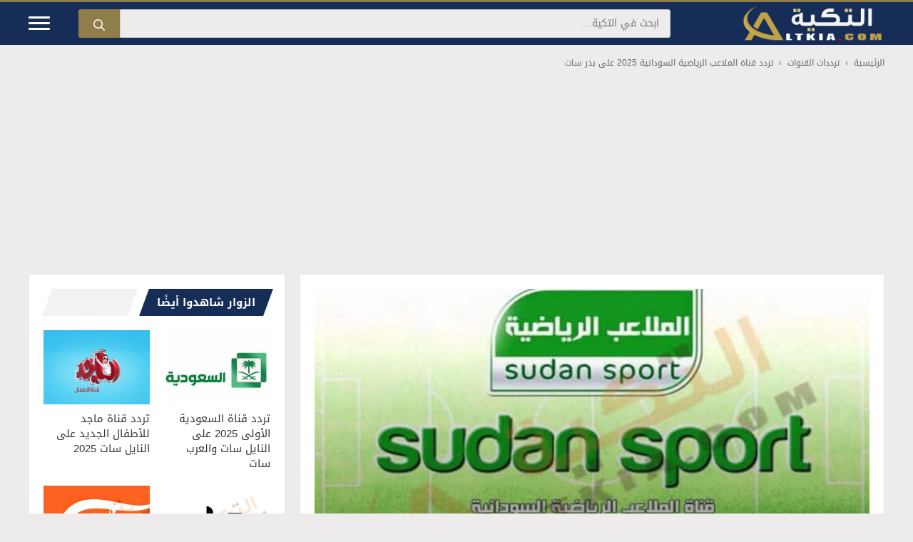

--- FILE ---
content_type: text/html; charset=UTF-8
request_url: https://www.altkia.com/sudan-sport/
body_size: 22867
content:
<!DOCTYPE html>
<html dir="rtl" lang="ar" prefix="og: https://ogp.me/ns#">
<head>
<meta charset="UTF-8">
<link rel="preconnect" href="https://pagead2.googlesyndication.com" crossorigin />
<link rel="preconnect" href="https://googleads.g.doubleclick.net" />
<meta name="viewport" content="width=device-width, initial-scale=1">
<title>تردد قناة الملاعب الرياضية السودانية 2025 على بدر سات</title>
<style id="rocket-critical-css">#mobile-header,.site-header{border-top:3px solid #907e4a}.site-title{border:0;clip:rect(1px,1px,1px,1px);clip-path:inset(50%);height:1px;margin:-1px;overflow:hidden;padding:0;position:absolute!important;width:1px;word-wrap:normal!important}.site-logo{margin-left:100px;margin-bottom:0}.header-aligned-right:not([class*='nav-float-']) .inside-header{justify-content:flex-start}.header-aligned-right:not([class*='nav-float-']) .header-widget{order:10!important;flex-grow:1}.header-widget .search-form{display:flex;margin-bottom:0}.header-widget .search-form>label{flex-grow:1}.header-widget input.search-field{width:100%;height:40px;background:#edebec;color:#152d57;font-size:14px;border-radius:0 3px 3px 0;-webkit-appearance:none}.header-widget .search-submit{width:auto;height:40px;line-height:0;background:#907e4a;border-radius:3px 0 0 3px}.slideout-toggle.icon-menu-bars{order:10;width:30px;height:20px;margin-right:40px}.slideout-toggle .line{width:100%;height:3px;display:block;margin-bottom:5px;border-radius:5px;background-color:#fff}#generate-slideout-menu .slideout-menu li{text-align:right!important;border-top:2px solid rgba(255,255,255,.05)}.mobile-header-navigation .site-logo{position:absolute;left:50%;transform:translateX(-50%)}.main-navigation .menu-bar-items{background-color:rgba(255,255,255,.05);border-right:1px solid rgba(0,0,0,.05)}.main-navigation.has-branding .menu-toggle{background-color:rgba(255,255,255,.05);border-left:1px solid rgba(0,0,0,.05)}.clearfix:after,.clearfix:before{content:"";display:table}.clearfix:after{clear:both}.breadcrumb{margin-top:15px;font-size:12px}.breadcrumb a,.breadcrumb span{display:inline-block;color:#666}.breadcrumb .separator{margin-left:8px;margin-right:8px;vertical-align:top;font-weight:bold;color:#929292}.separate-containers .inside-article,.sidebar .widget{border:1px solid #e6e6e6}.separate-containers .inside-left-sidebar{height:100%}.sidebar .widget:last-child{position:-webkit-sticky;position:sticky;top:0}.section-heading{position:relative;padding:0 0 0 25px;margin-bottom:20px}.section-heading:before{content:'';display:inline-block;position:absolute;left:5px;right:5px;height:100%;width:auto;background:rgba(0,0,0,.05)!important;transform:skew(-20deg)}.section-heading .h-text{display:inline-block!important;position:relative;z-index:1;margin:0 11px;padding:8px 10px 8px 26px;line-height:1.5;font-weight:700;font-size:15px;background-color:#152d57;color:#fff!important}.section-heading .h-text a{color:#fff}.section-heading .h-text:before,.section-heading .h-text:after{content:'';display:inline-block;position:absolute;top:0;left:-8px;height:100%;width:16px;z-index:1;transform:skew(-20deg);border:none}.section-heading .h-text:before{right:-8px;background-color:#152d57}.section-heading .h-text:after{right:auto;background:#fff}.post-header{height:470px;position:relative;margin:0;text-shadow:0 3px 3px rgba(0,0,0,.39)}.post-header:before{content:'';position:absolute;left:0;right:0;bottom:0;height:380px;background:linear-gradient(to bottom,rgba(0,0,0,0) 0,rgba(0,0,0,.55) 100%)}.post-header img{width:100%;height:470px;-o-object-fit:cover;object-fit:cover}.post-header .entry-meta{margin:10px 0 0;font-size:12px;line-height:26px;color:rgba(255,255,255,.55)!important}.post-header .entry-header{position:absolute;bottom:25px;left:25px;right:25px}.post-header .entry-header a{color:#fff}.post-header .author-name,.post-header .entry-date{font-weight:700;color:#fff!important}.post-header .image-credit{position:absolute;bottom:10px;left:10px;right:auto;font-size:9px;color:rgba(255,255,255,.7);overflow:hidden;white-space:nowrap}.separate-containers .featured-image{margin-top:0!important}.entry-content:not(:first-child){margin-top:1em!important}.comment-form input{margin-bottom:10px}#cancel-comment-reply-link{padding-right:10px}.menu-item-has-children .dropdown-menu-toggle{float:left!important}.main-navigation ul ul{text-align:right}.main-navigation .main-nav ul li.menu-item-has-children>a{padding-left:0}nav:not(.toggled) .menu-item-has-children .dropdown-menu-toggle{padding-right:10px}.main-navigation{padding-right:0}.menu-toggle{text-align:right}.left-sidebar .sidebar{order:10!important;margin-bottom:40px}@media (max-width:768px){.site-content .content-area{order:-20}}@media (max-width:768px){.inside-header,.header-widget{margin-left:10px;margin-right:10px}.header-widget input.search-field{font-size:12px}.header-widget .search-submit{padding:5px 10px;line-height:0}.post-header{height:250px}.post-header img{height:250px}.post-header:before{height:80%}.post-header .entry-header{bottom:20px;right:20px;left:20px}.post-header .image-credit{bottom:5px}.single .breadcrumb .last{display:none}}@media (min-width:769px) and (max-width:1024px){.site-content{flex-direction:column}.container .site-content .content-area{width:auto}body:not(.no-sidebar) #main{margin-bottom:0}#main{margin-left:0;margin-right:0}.is-left-sidebar.sidebar{width:auto}}.site-logo.mobile-header-logo{display:flex;align-items:center;order:0}.site-logo.mobile-header-logo img{position:relative;padding:5px 0;display:block}.main-navigation.mobile-header-navigation{display:none;float:none;margin-bottom:0}.main-navigation .menu-toggle{flex-grow:1;width:auto}.main-navigation.has-branding .menu-toggle{flex-grow:0;padding-right:20px}.mobile-header-navigation.has-menu-bar-items .mobile-header-logo{margin-left:auto}@media (max-width:768px){.site-header{display:none!important;opacity:0}#mobile-header{display:block!important;width:100%!important}#mobile-header .menu-toggle{display:block}}body,h1,h2,html,iframe,li,p,ul{margin:0;padding:0;border:0}html{font-family:sans-serif;-webkit-text-size-adjust:100%;-ms-text-size-adjust:100%;-webkit-font-smoothing:antialiased;-moz-osx-font-smoothing:grayscale}main{display:block}html{box-sizing:border-box}*,::after,::before{box-sizing:inherit}button,input{font-family:inherit;font-size:100%;margin:0}[type=search]{-webkit-appearance:textfield;outline-offset:-2px}[type=search]::-webkit-search-decoration{-webkit-appearance:none}::-moz-focus-inner{border-style:none;padding:0}:-moz-focusring{outline:1px dotted ButtonText}body,button,input{font-family:-apple-system,system-ui,BlinkMacSystemFont,"Segoe UI",Helvetica,Arial,sans-serif,"Apple Color Emoji","Segoe UI Emoji","Segoe UI Symbol";font-weight:400;text-transform:none;font-size:17px;line-height:1.5}p{margin-bottom:1.5em}h1,h2{font-family:inherit;font-size:100%;font-style:inherit;font-weight:inherit}h1{font-size:42px;margin-bottom:20px;line-height:1.2em;font-weight:400;text-transform:none}h2{font-size:35px;margin-bottom:20px;line-height:1.2em;font-weight:400;text-transform:none}ul{margin:0 0 1.5em 3em}ul{list-style:disc}li>ul{margin-bottom:0;margin-left:1.5em}b{font-weight:700}ins{text-decoration:none}img{height:auto;max-width:100%}button{background:#55555e;color:#fff;border:1px solid transparent;-webkit-appearance:button;padding:10px 20px}input[type=search]{border:1px solid;border-radius:0;padding:10px 15px;max-width:100%}a{text-decoration:none}.size-full{max-width:100%;height:auto}.screen-reader-text{border:0;clip:rect(1px,1px,1px,1px);clip-path:inset(50%);height:1px;margin:-1px;overflow:hidden;padding:0;position:absolute!important;width:1px;word-wrap:normal!important}.main-navigation{z-index:100;padding:0;clear:both;display:block}.main-navigation a{display:block;text-decoration:none;font-weight:400;text-transform:none;font-size:15px}.main-navigation ul{list-style:none;margin:0;padding-left:0}.main-navigation .main-nav ul li a{padding-left:20px;padding-right:20px;line-height:60px}.inside-navigation{position:relative}.main-navigation .inside-navigation{display:flex;align-items:center;flex-wrap:wrap;justify-content:space-between}.main-navigation .main-nav>ul{display:flex;flex-wrap:wrap;align-items:center}.main-navigation li{position:relative}.main-navigation .menu-bar-items{display:flex;align-items:center;font-size:15px}.main-navigation .menu-bar-items a{color:inherit}.main-navigation .menu-bar-item{position:relative}.main-navigation .menu-bar-item>a{padding-left:20px;padding-right:20px;line-height:60px}.main-navigation ul ul{display:block;box-shadow:1px 1px 0 rgba(0,0,0,.1);float:left;position:absolute;left:-99999px;opacity:0;z-index:99999;width:200px;text-align:left;top:auto;height:0;overflow:hidden}.main-navigation ul ul a{display:block}.main-navigation ul ul li{width:100%}.main-navigation .main-nav ul ul li a{line-height:normal;padding:10px 20px;font-size:14px}.main-navigation .main-nav ul li.menu-item-has-children>a{padding-right:0;position:relative}.menu-item-has-children .dropdown-menu-toggle{display:inline-block;height:100%;clear:both;padding-right:20px;padding-left:10px}.site-header{position:relative}.inside-header{padding:20px 40px}.site-logo{display:inline-block;max-width:100%}.site-header .header-image{vertical-align:middle}.inside-header{display:flex;align-items:center}.header-widget{margin-left:auto}.header-aligned-right:not([class*=nav-float-]) .inside-header{justify-content:flex-end}.header-aligned-right:not([class*=nav-float-]) .header-widget{margin-right:auto;margin-left:0;order:-10}.byline,.single .byline{display:inline}.entry-content:not(:first-child){margin-top:2em}.entry-header,.site-content{word-wrap:break-word}.entry-title{margin-bottom:0}.entry-meta{font-size:85%;margin-top:.5em;line-height:1.5}iframe{max-width:100%}.widget-area .widget{padding:40px}.sidebar .widget :last-child{margin-bottom:0}.widget-title{margin-bottom:30px;font-size:20px;line-height:1.5;font-weight:400;text-transform:none}.sidebar .widget:last-child{margin-bottom:0}.site-content{display:flex}.grid-container{margin-left:auto;margin-right:auto;max-width:1200px}.sidebar .widget,.site-main>*{margin-bottom:20px}.separate-containers .inside-article{padding:40px}.separate-containers .site-main{margin:20px}.separate-containers.left-sidebar .site-main{margin-right:0}.separate-containers .inside-left-sidebar{margin-top:20px;margin-bottom:20px}.left-sidebar .sidebar{order:-10}.featured-image{line-height:0}.separate-containers .featured-image{margin-top:20px}.gp-icon{display:inline-flex;align-self:center}.gp-icon svg{height:1em;width:1em;top:.125em;position:relative;fill:currentColor}.icon-menu-bars svg:nth-child(2),.icon-search svg:nth-child(2){display:none}.container.grid-container{width:auto}.menu-toggle{display:none}.menu-toggle{padding:0 20px;line-height:60px;margin:0;font-weight:400;text-transform:none;font-size:15px}button.menu-toggle{background-color:transparent;flex-grow:1;border:0;text-align:center}.has-menu-bar-items button.menu-toggle{flex-grow:0}@media (max-width:768px){.hide-on-mobile{display:none!important}.inside-header{flex-direction:column;text-align:center}.site-header .header-widget{margin-top:1.5em;margin-left:auto;margin-right:auto;text-align:center}.site-content{flex-direction:column}.container .site-content .content-area{width:auto}.is-left-sidebar.sidebar{width:auto;order:initial}#main{margin-left:0;margin-right:0}body:not(.no-sidebar) #main{margin-bottom:0}.entry-meta{font-size:inherit}}@media (min-width:1025px){.hide-on-desktop{display:none!important}}.main-navigation.offside{position:fixed;width:var(--gp-slideout-width);height:100%;height:100vh;top:0;z-index:9999;overflow:auto;-webkit-overflow-scrolling:touch}.offside{left:calc(var(--gp-slideout-width) * -1)}.offside--right{left:auto;right:calc(var(--gp-slideout-width) * -1)}.offside-js--init{overflow-x:hidden}.slideout-navigation.main-navigation:not(.is-open):not(.slideout-transition){display:none}.slideout-overlay{z-index:100000;position:fixed;width:100%;height:100%;height:100vh;min-height:100%;top:0;right:0;bottom:0;left:0;background-color:rgba(0,0,0,.8);visibility:hidden;opacity:0}.slideout-navigation button.slideout-exit{background:0 0;width:100%;text-align:left;padding-top:20px;padding-bottom:20px;box-sizing:border-box;border:0}.slideout-navigation .main-nav{margin-bottom:40px}.slideout-navigation:not(.do-overlay) .main-nav{width:100%;box-sizing:border-box}.slideout-navigation .slideout-menu{display:block}#generate-slideout-menu{z-index:100001}#generate-slideout-menu .slideout-menu li{float:none;width:100%;clear:both;text-align:left}#generate-slideout-menu.main-navigation ul ul{display:none}#generate-slideout-menu.main-navigation .main-nav ul ul{position:relative;top:0;left:0;width:100%}.rtl .slideout-navigation{position:fixed}.slideout-navigation .menu-item-has-children .dropdown-menu-toggle{float:right}@media (max-width:768px){.slideout-overlay{top:-100px;height:calc(100% + 100px);height:calc(100vh + 100px);min-height:calc(100% + 100px)}}</style>
<link rel="preload" href="https://www.altkia.com/wp-content/uploads/2017/08/Sudan-Sport.jpg" as="image" fetchpriority="high" imagesrcset="https://www.altkia.com/wp-content/uploads/2017/08/Sudan-Sport.jpg 600w, https://www.altkia.com/wp-content/uploads/2017/08/Sudan-Sport-300x200.jpg 300w" imagesizes="(max-width: 600px) 100vw, 600px">
<link rel="preload" href="https://www.altkia.com/wp-content/uploads/2017/11/logo.png" as="image">
<link rel="preload" href="https://www.altkia.com/wp-content/themes/altkia/assets/fonts/DroidKufi-Regular.woff2" as="font" type="font/woff2" crossorigin>
<link rel="preload" href="https://www.altkia.com/wp-content/themes/altkia/assets/fonts/DroidKufi-Bold.woff2" as="font" type="font/woff2" crossorigin>
<meta name="description" content="تردد قناة الملاعب الرياضية الجديد على العرب سات أو بدر سات &quot;Frequency Channel Sudan Sport TV&quot;، وهي قناة رياضة سودانية متخصصة في عرض جميع مباريات كرة القدم"/>
<meta name="robots" content="follow, index, max-snippet:-1, max-video-preview:-1, max-image-preview:large"/>
<link rel="canonical" href="https://www.altkia.com/sudan-sport/" />
<meta property="og:locale" content="ar_AR" />
<meta property="og:type" content="article" />
<meta property="og:title" content="تردد قناة الملاعب الرياضية السودانية 2025 على بدر سات" />
<meta property="og:description" content="تردد قناة الملاعب الرياضية الجديد على العرب سات أو بدر سات &quot;Frequency Channel Sudan Sport TV&quot;، وهي قناة رياضة سودانية متخصصة في عرض جميع مباريات كرة القدم" />
<meta property="og:url" content="https://www.altkia.com/sudan-sport/" />
<meta property="og:site_name" content="التكية" />
<meta property="article:publisher" content="https://www.facebook.com/altkiacom/" />
<meta property="fb:app_id" content="1548770038748738" />
<meta property="og:image" content="https://www.altkia.com/wp-content/uploads/2017/08/Sudan-Sport.jpg" />
<meta property="og:image:secure_url" content="https://www.altkia.com/wp-content/uploads/2017/08/Sudan-Sport.jpg" />
<meta property="og:image:width" content="600" />
<meta property="og:image:height" content="400" />
<meta property="og:image:alt" content="تردد قناة الملاعب الرياضية السودانية" />
<meta property="og:image:type" content="image/jpeg" />
<meta property="article:published_time" content="2024-05-14T18:29:02+03:00" />
<meta name="twitter:card" content="summary_large_image" />
<meta name="twitter:title" content="تردد قناة الملاعب الرياضية السودانية 2025 على بدر سات" />
<meta name="twitter:description" content="تردد قناة الملاعب الرياضية الجديد على العرب سات أو بدر سات &quot;Frequency Channel Sudan Sport TV&quot;، وهي قناة رياضة سودانية متخصصة في عرض جميع مباريات كرة القدم" />
<meta name="twitter:site" content="@altkiacom" />
<meta name="twitter:creator" content="@altkiacom" />
<meta name="twitter:image" content="https://www.altkia.com/wp-content/uploads/2017/08/Sudan-Sport.jpg" />
<meta name="twitter:label1" content="كُتب بواسطة" />
<meta name="twitter:data1" content="يوسف جمال" />
<meta name="twitter:label2" content="مدة القراءة" />
<meta name="twitter:data2" content="دقيقتين (2)" />
<script type="application/ld+json" class="rank-math-schema-pro">{"@context":"https://schema.org","@graph":[{"@type":"Organization","@id":"https://www.altkia.com/#organization","name":"\u0627\u0644\u062a\u0643\u064a\u0629","url":"https://www.altkia.com/","sameAs":["https://www.facebook.com/altkiacom/","https://twitter.com/altkiacom"],"email":"admin@altkia.com","logo":{"@type":"ImageObject","@id":"https://www.altkia.com/#logo","url":"https://www.altkia.com/wp-content/uploads/altkiacom.jpg","contentUrl":"https://www.altkia.com/wp-content/uploads/altkiacom.jpg","caption":"\u0627\u0644\u062a\u0643\u064a\u0629","inLanguage":"ar","width":"630","height":"300"}},{"@type":"WebSite","@id":"https://www.altkia.com/#website","url":"https://www.altkia.com","name":"\u0627\u0644\u062a\u0643\u064a\u0629","alternateName":"\u0645\u0648\u0633\u0648\u0639\u0629 \u0639\u0631\u0628\u064a\u0629 \u0634\u0627\u0645\u0644\u0629","publisher":{"@id":"https://www.altkia.com/#organization"},"inLanguage":"ar"},{"@type":"ImageObject","@id":"https://www.altkia.com/wp-content/uploads/2017/08/Sudan-Sport.jpg","url":"https://www.altkia.com/wp-content/uploads/2017/08/Sudan-Sport.jpg","width":"600","height":"400","caption":"\u062a\u0631\u062f\u062f \u0642\u0646\u0627\u0629 \u0627\u0644\u0645\u0644\u0627\u0639\u0628 \u0627\u0644\u0631\u064a\u0627\u0636\u064a\u0629 \u0627\u0644\u0633\u0648\u062f\u0627\u0646\u064a\u0629","inLanguage":"ar"},{"@type":"BreadcrumbList","@id":"https://www.altkia.com/sudan-sport/#breadcrumb","itemListElement":[{"@type":"ListItem","position":"1","item":{"@id":"https://www.altkia.com/","name":"\u0627\u0644\u0631\u0626\u064a\u0633\u064a\u0629"}},{"@type":"ListItem","position":"2","item":{"@id":"https://www.altkia.com/frequencies/","name":"\u062a\u0631\u062f\u062f\u0627\u062a \u0627\u0644\u0642\u0646\u0648\u0627\u062a"}},{"@type":"ListItem","position":"3","item":{"@id":"https://www.altkia.com/sudan-sport/","name":"\u062a\u0631\u062f\u062f \u0642\u0646\u0627\u0629 \u0627\u0644\u0645\u0644\u0627\u0639\u0628 \u0627\u0644\u0631\u064a\u0627\u0636\u064a\u0629 \u0627\u0644\u0633\u0648\u062f\u0627\u0646\u064a\u0629 2025 \u0639\u0644\u0649 \u0628\u062f\u0631 \u0633\u0627\u062a"}}]},{"@type":"WebPage","@id":"https://www.altkia.com/sudan-sport/#webpage","url":"https://www.altkia.com/sudan-sport/","name":"\u062a\u0631\u062f\u062f \u0642\u0646\u0627\u0629 \u0627\u0644\u0645\u0644\u0627\u0639\u0628 \u0627\u0644\u0631\u064a\u0627\u0636\u064a\u0629 \u0627\u0644\u0633\u0648\u062f\u0627\u0646\u064a\u0629 2025 \u0639\u0644\u0649 \u0628\u062f\u0631 \u0633\u0627\u062a","datePublished":"2024-05-14T18:29:02+03:00","dateModified":"2024-05-14T18:29:02+03:00","isPartOf":{"@id":"https://www.altkia.com/#website"},"primaryImageOfPage":{"@id":"https://www.altkia.com/wp-content/uploads/2017/08/Sudan-Sport.jpg"},"inLanguage":"ar","breadcrumb":{"@id":"https://www.altkia.com/sudan-sport/#breadcrumb"}},{"@type":"Person","@id":"https://www.altkia.com/author/youssef/","name":"\u064a\u0648\u0633\u0641 \u062c\u0645\u0627\u0644","url":"https://www.altkia.com/author/youssef/","image":{"@type":"ImageObject","@id":"https://secure.gravatar.com/avatar/a9bdb7ca104b1b231b95ea4863da70e20f5c1ee36a6d8e7b4eb1170c4e66f0ac?s=96&amp;d=mm&amp;r=g","url":"https://secure.gravatar.com/avatar/a9bdb7ca104b1b231b95ea4863da70e20f5c1ee36a6d8e7b4eb1170c4e66f0ac?s=96&amp;d=mm&amp;r=g","caption":"\u064a\u0648\u0633\u0641 \u062c\u0645\u0627\u0644","inLanguage":"ar"},"worksFor":{"@id":"https://www.altkia.com/#organization"}},{"headline":"\u062a\u0631\u062f\u062f \u0642\u0646\u0627\u0629 \u0627\u0644\u0645\u0644\u0627\u0639\u0628 \u0627\u0644\u0631\u064a\u0627\u0636\u064a\u0629 \u0627\u0644\u0633\u0648\u062f\u0627\u0646\u064a\u0629 2025 \u0639\u0644\u0649 \u0628\u062f\u0631 \u0633\u0627\u062a","description":"\u062a\u0631\u062f\u062f \u0642\u0646\u0627\u0629 \u0627\u0644\u0645\u0644\u0627\u0639\u0628 \u0627\u0644\u0631\u064a\u0627\u0636\u064a\u0629 \u0627\u0644\u062c\u062f\u064a\u062f \u0639\u0644\u0649 \u0627\u0644\u0639\u0631\u0628 \u0633\u0627\u062a \u0623\u0648 \u0628\u062f\u0631 \u0633\u0627\u062a &quot;Frequency Channel Sudan Sport TV&quot;\u060c \u0648\u0647\u064a \u0642\u0646\u0627\u0629 \u0631\u064a\u0627\u0636\u0629 \u0633\u0648\u062f\u0627\u0646\u064a\u0629 \u0645\u062a\u062e\u0635\u0635\u0629 \u0641\u064a \u0639\u0631\u0636 \u062c\u0645\u064a\u0639 \u0645\u0628\u0627\u0631\u064a\u0627\u062a \u0643\u0631\u0629 \u0627\u0644\u0642\u062f\u0645","@type":"Article","author":{"@id":"https://www.altkia.com/author/youssef/","name":"\u064a\u0648\u0633\u0641 \u062c\u0645\u0627\u0644"},"datePublished":"2024-05-14T18:29:02+03:00","dateModified":"2024-05-14T18:29:02+03:00","image":{"@id":"https://www.altkia.com/wp-content/uploads/2017/08/Sudan-Sport.jpg"},"@id":"https://www.altkia.com/sudan-sport/#schema-9851417","isPartOf":{"@id":"https://www.altkia.com/sudan-sport/#webpage"},"publisher":{"@id":"https://www.altkia.com/#organization"},"inLanguage":"ar","mainEntityOfPage":{"@id":"https://www.altkia.com/sudan-sport/#webpage"}}]}</script>
<link rel='dns-prefetch' href='//tpc.googlesyndication.com' />
<link rel='dns-prefetch' href='//www.googleadservices.com' />
<link rel='dns-prefetch' href='//adservice.google.com' />
<link rel='dns-prefetch' href='//fundingchoicesmessages.google.com' />
<link rel='dns-prefetch' href='//www.google-analytics.com' />
<link rel='dns-prefetch' href='//fonts.gstatic.com' />
<link rel='dns-prefetch' href='//fonts.googleapis.com' />
<link rel="alternate" type="application/rss+xml" title="التكية &laquo; الخلاصة" href="https://www.altkia.com/feed/" />
<script async src="https://pagead2.googlesyndication.com/pagead/js/adsbygoogle.js?client=ca-pub-5888786481249040" crossorigin="anonymous"></script>
<style id='wp-img-auto-sizes-contain-inline-css'>
img:is([sizes=auto i],[sizes^="auto," i]){contain-intrinsic-size:3000px 1500px}
/*# sourceURL=wp-img-auto-sizes-contain-inline-css */
</style>
<link rel='preload'  href='https://www.altkia.com/wp-content/themes/altkia/style.min.css?ver=1767033126' data-rocket-async="style" as="style" onload="this.onload=null;this.rel='stylesheet'" onerror="this.removeAttribute('data-rocket-async')"  media='all' />
<style id='altkia-style-inline-css'>
.container.grid-container{width:1200px!important;max-width:96%}.ad-location-header{width:100%;margin-top:15px;text-align:center;clear:both;overflow:hidden}.ad-responsive-header{width:auto;height:auto;margin-left:auto;margin-right:auto}@media(min-width:320px){.ad-responsive-header{height:250px}}@media(min-width:360px){.ad-responsive-header{height:280px}}@media(min-width:728px){.ad-responsive-header{height:90px}}@media(min-width:1024px){.ad-responsive-header{height:250px}}.ad-location-content{display:block;margin:15px auto;text-align:center;clear:both}.fx-add{position:fixed;bottom:0;left:50%;transform:translate(-50%,105%);-webkit-transform:translate(-50%,105%);transition:transform .4s ease-in-out;-webkit-transition:-webkit-transform .4s ease-in-out;z-index:999999;border:1px solid #eee;background:#fff;-webkit-backface-visibility:hidden;backface-visibility:hidden}.fx-add.active{transform:translate(-50%,0);-webkit-transform:translate(-50%,0)}.fx-add .fx-close{display:block;position:absolute;top:0;right:0;width:32px;height:32px;line-height:32px;font-weight:700;font-size:14px;text-align:center;border-radius:50%;border:1px solid #ccc;background:#f9f9f9;color:#999;cursor:default;opacity:0;visibility:hidden;transition:opacity .4s,color .3s,border-color .3s,background .3s;-webkit-transition:opacity .4s,color .3s,border-color .3s,background .3s;-webkit-user-select:none;-moz-user-select:none;user-select:none;-webkit-tap-highlight-color:transparent}.fx-add.active .fx-close{opacity:1;visibility:visible}.fx-add .fx-close.ready{cursor:pointer;border-color:red;color:#fff!important;background:red!important}.listing .listing-item {min-height: 0%;}.listing-item .title {font-size: 15px;font-weight: 400;line-height: 1.4;margin: 0;color: #383838;}.listing-item .title a {color: inherit;}.listing-item .featured {margin-bottom: 10px;line-height: 0;}.listing-item .featured .img-holder {position: relative;display: block;width: 100%;background-color: #f5f5f5;background-position: top center;-webkit-background-size: cover;-moz-background-size: cover;-o-background-size: cover;background-size: cover;}.listing-item .featured .img-holder:before {content: " ";display: block;width: 100%;padding-top: 70%;}.responsive-table{overflow-x:auto;-webkit-overflow-scrolling:touch}.listing.scolumns-2 .listing-item {float: right;width: 50%;}.listing.scolumns-2 .listing-item:nth-child(odd) {clear: right;padding-left: 10px;padding-right: 0;}.listing.scolumns-2 .listing-item:nth-child(even) {padding-left: 0;padding-right: 10px;}.listing.scolumns-3 .listing-item {width: 33.3333%;float: left;}.listing.scolumns-3 .listing-item:nth-child(3n-1) {padding: 0 6px;}.listing.scolumns-3 .listing-item:nth-child(3n-2) {padding-right: 12px;clear: left;}.listing.scolumns-3 .listing-item:nth-child(3n+3) {padding-left: 12px;}@media only screen and (max-width: 600px) {.listing.scolumns-3 .listing-item {width: 50%;float: left;}.listing.scolumns-3 .listing-item:nth-child(odd) {padding-left: 0;padding-right: 12px;clear: left;}.listing.scolumns-3 .listing-item:nth-child(even) {padding-right: 0;padding-left: 12px;clear: none;}}@media only screen and (max-width: 320px) {.listing.scolumns-2 .listing-item, .listing.scolumns-3 .listing-item {width: 100% !important;padding-left: 0 !important;padding-right: 0 !important;clear: none !important;}}.listing-item-tb-2 {margin-bottom: 20px;position: relative;}
/*# sourceURL=altkia-style-inline-css */
</style>
<link rel='preload'  href='https://www.altkia.com/wp-content/themes/generatepress/assets/css/main.min.css?ver=3.6.1' data-rocket-async="style" as="style" onload="this.onload=null;this.rel='stylesheet'" onerror="this.removeAttribute('data-rocket-async')"  media='all' />
<style id='generate-style-inline-css'>
body{background-color:#edebec;color:var(--contrast);}a{color:#1e73be;}.wp-block-group__inner-container{max-width:1200px;margin-left:auto;margin-right:auto;}.site-header .header-image{width:200px;}:root{--contrast:#222222;--contrast-2:#575760;--contrast-3:#b2b2be;--base:#f0f0f0;--base-2:#f7f8f9;--base-3:#ffffff;--accent:#1e73be;}:root .has-contrast-color{color:var(--contrast);}:root .has-contrast-background-color{background-color:var(--contrast);}:root .has-contrast-2-color{color:var(--contrast-2);}:root .has-contrast-2-background-color{background-color:var(--contrast-2);}:root .has-contrast-3-color{color:var(--contrast-3);}:root .has-contrast-3-background-color{background-color:var(--contrast-3);}:root .has-base-color{color:var(--base);}:root .has-base-background-color{background-color:var(--base);}:root .has-base-2-color{color:var(--base-2);}:root .has-base-2-background-color{background-color:var(--base-2);}:root .has-base-3-color{color:var(--base-3);}:root .has-base-3-background-color{background-color:var(--base-3);}:root .has-accent-color{color:var(--accent);}:root .has-accent-background-color{background-color:var(--accent);}.gp-modal:not(.gp-modal--open):not(.gp-modal--transition){display:none;}.gp-modal--transition:not(.gp-modal--open){pointer-events:none;}.gp-modal-overlay:not(.gp-modal-overlay--open):not(.gp-modal--transition){display:none;}.gp-modal__overlay{display:none;position:fixed;top:0;left:0;right:0;bottom:0;background:rgba(0,0,0,0.2);display:flex;justify-content:center;align-items:center;z-index:10000;backdrop-filter:blur(3px);transition:opacity 500ms ease;opacity:0;}.gp-modal--open:not(.gp-modal--transition) .gp-modal__overlay{opacity:1;}.gp-modal__container{max-width:100%;max-height:100vh;transform:scale(0.9);transition:transform 500ms ease;padding:0 10px;}.gp-modal--open:not(.gp-modal--transition) .gp-modal__container{transform:scale(1);}.search-modal-fields{display:flex;}.gp-search-modal .gp-modal__overlay{align-items:flex-start;padding-top:25vh;background:var(--gp-search-modal-overlay-bg-color);}.search-modal-form{width:500px;max-width:100%;background-color:var(--gp-search-modal-bg-color);color:var(--gp-search-modal-text-color);}.search-modal-form .search-field, .search-modal-form .search-field:focus{width:100%;height:60px;background-color:transparent;border:0;appearance:none;color:currentColor;}.search-modal-fields button, .search-modal-fields button:active, .search-modal-fields button:focus, .search-modal-fields button:hover{background-color:transparent;border:0;color:currentColor;width:60px;}body, button, input, select, textarea{font-family:"Droid Arabic Kufi", sans-serif;font-size:16px;}body{line-height:1.8;}.main-title{font-size:25px;}.widget-title{font-weight:400;font-size:15px;}h1.entry-title{font-weight:700;}h2.entry-title{font-weight:400;font-size:16px;}.site-info{font-size:16px;}h1{font-weight:700;font-size:26px;line-height:1.5;}@media (max-width:768px){h1{font-size:24px;}}h2{font-weight:700;font-size:24px;line-height:1.5;}@media (max-width:768px){h2{font-size:22px;}}h3{font-weight:700;font-size:22px;line-height:1.5;}@media (max-width:768px){h3{font-size:20px;}}h4{font-weight:700;font-size:20px;}@media (max-width:768px){h4{font-size:18px;}}h5{font-size:18px;}@media (max-width:768px){h5{font-size:16px;}}.site-header{background-color:#152d57;}.main-title a,.main-title a:hover{color:var(--contrast);}.mobile-menu-control-wrapper .menu-toggle,.mobile-menu-control-wrapper .menu-toggle:hover,.mobile-menu-control-wrapper .menu-toggle:focus,.has-inline-mobile-toggle #site-navigation.toggled{background-color:rgba(0, 0, 0, 0.02);}.main-navigation,.main-navigation ul ul{background-color:#152d57;}.main-navigation .main-nav ul li a, .main-navigation .menu-toggle, .main-navigation .menu-bar-items{color:#ffffff;}button.menu-toggle:hover,button.menu-toggle:focus{color:#ffffff;}.main-navigation ul ul{background-color:#907e4a;}.main-navigation .main-nav ul ul li a{color:#ffffff;}.separate-containers .inside-article, .separate-containers .comments-area, .separate-containers .page-header, .one-container .container, .separate-containers .paging-navigation, .inside-page-header{color:#222222;background-color:#ffffff;}.entry-title a{color:#152d57;}.entry-title a:hover{color:#1e72bd;}.entry-meta a{color:#595959;}h1{color:#152d57;}h2{color:#152d57;}h3{color:#152d57;}h4{color:#152d57;}.sidebar .widget{background-color:#ffffff;}.site-info{color:var(--base-3);background-color:#152d57;}.site-info a{color:var(--base-3);}.site-info a:hover{color:#907e4a;}.footer-bar .widget_nav_menu .current-menu-item a{color:#907e4a;}input[type="text"],input[type="email"],input[type="url"],input[type="password"],input[type="search"],input[type="tel"],input[type="number"],textarea,select{color:#666666;background-color:#fafafa;border-color:#cccccc;}input[type="text"]:focus,input[type="email"]:focus,input[type="url"]:focus,input[type="password"]:focus,input[type="search"]:focus,input[type="tel"]:focus,input[type="number"]:focus,textarea:focus,select:focus{color:#666666;background-color:#ffffff;border-color:#bfbfbf;}button,html input[type="button"],input[type="reset"],input[type="submit"],a.button,a.wp-block-button__link:not(.has-background){background-color:#152d57;}button:hover,html input[type="button"]:hover,input[type="reset"]:hover,input[type="submit"]:hover,a.button:hover,button:focus,html input[type="button"]:focus,input[type="reset"]:focus,input[type="submit"]:focus,a.button:focus,a.wp-block-button__link:not(.has-background):active,a.wp-block-button__link:not(.has-background):focus,a.wp-block-button__link:not(.has-background):hover{background-color:rgba(21,45,87,0.9);}a.generate-back-to-top{background-color:rgba(0,0,0,0.4);color:#ffffff;}a.generate-back-to-top:hover,a.generate-back-to-top:focus{background-color:rgba(0,0,0,0.6);color:#ffffff;}:root{--gp-search-modal-bg-color:var(--base-3);--gp-search-modal-text-color:var(--contrast);--gp-search-modal-overlay-bg-color:rgba(0,0,0,0.2);}@media (max-width: 768px){.main-navigation .menu-bar-item:hover > a, .main-navigation .menu-bar-item.sfHover > a{background:none;color:#ffffff;}}.inside-top-bar{padding:10px;}.inside-top-bar.grid-container{max-width:1220px;}.inside-header{padding:5px 20px 5px 20px;}.inside-header.grid-container{max-width:1240px;}.separate-containers .inside-article, .separate-containers .comments-area, .separate-containers .page-header, .separate-containers .paging-navigation, .one-container .site-content, .inside-page-header{padding:20px;}.site-main .wp-block-group__inner-container{padding:20px;}.separate-containers .paging-navigation{padding-top:20px;padding-bottom:20px;}.entry-content .alignwide, body:not(.no-sidebar) .entry-content .alignfull{margin-left:-20px;width:calc(100% + 40px);max-width:calc(100% + 40px);}.one-container.right-sidebar .site-main,.one-container.both-right .site-main{margin-right:20px;}.one-container.left-sidebar .site-main,.one-container.both-left .site-main{margin-left:20px;}.one-container.both-sidebars .site-main{margin:0px 20px 0px 20px;}.one-container.archive .post:not(:last-child):not(.is-loop-template-item), .one-container.blog .post:not(:last-child):not(.is-loop-template-item){padding-bottom:20px;}.main-navigation .main-nav ul li a,.menu-toggle,.main-navigation .menu-bar-item > a{line-height:50px;}.main-navigation ul ul{width:0px;}.navigation-search input[type="search"]{height:50px;}.rtl .menu-item-has-children .dropdown-menu-toggle{padding-left:20px;}.rtl .main-navigation .main-nav ul li.menu-item-has-children > a{padding-right:20px;}.widget-area .widget{padding:20px;}.footer-widgets-container.grid-container{max-width:1280px;}.inside-site-info{padding:20px;}.inside-site-info.grid-container{max-width:1240px;}@media (max-width:768px){.separate-containers .inside-article, .separate-containers .comments-area, .separate-containers .page-header, .separate-containers .paging-navigation, .one-container .site-content, .inside-page-header{padding:15px;}.site-main .wp-block-group__inner-container{padding:15px;}.inside-header{padding-top:0px;padding-right:0px;padding-bottom:0px;padding-left:0px;}.widget-area .widget{padding-top:15px;padding-right:15px;padding-bottom:15px;padding-left:15px;}.inside-site-info{padding-right:10px;padding-left:10px;}.entry-content .alignwide, body:not(.no-sidebar) .entry-content .alignfull{margin-left:-15px;width:calc(100% + 30px);max-width:calc(100% + 30px);}.one-container .site-main .paging-navigation{margin-bottom:20px;}}/* End cached CSS */.is-right-sidebar{width:25%;}.is-left-sidebar{width:30%;}.site-content .content-area{width:70%;}@media (max-width: 768px){.main-navigation .menu-toggle,.sidebar-nav-mobile:not(#sticky-placeholder){display:block;}.main-navigation ul,.gen-sidebar-nav,.main-navigation:not(.slideout-navigation):not(.toggled) .main-nav > ul,.has-inline-mobile-toggle #site-navigation .inside-navigation > *:not(.navigation-search):not(.main-nav){display:none;}.nav-align-right .inside-navigation,.nav-align-center .inside-navigation{justify-content:space-between;}.rtl .nav-align-right .inside-navigation,.rtl .nav-align-center .inside-navigation, .rtl .nav-align-left .inside-navigation{justify-content:space-between;}}
.dynamic-author-image-rounded{border-radius:100%;}.dynamic-featured-image, .dynamic-author-image{vertical-align:middle;}.one-container.blog .dynamic-content-template:not(:last-child), .one-container.archive .dynamic-content-template:not(:last-child){padding-bottom:0px;}.dynamic-entry-excerpt > p:last-child{margin-bottom:0px;}
/*# sourceURL=generate-style-inline-css */
</style>
<link rel='preload'  href='https://www.altkia.com/wp-content/plugins/gp-premium/menu-plus/functions/css/offside.min.css?ver=2.5.5' data-rocket-async="style" as="style" onload="this.onload=null;this.rel='stylesheet'" onerror="this.removeAttribute('data-rocket-async')"  media='all' />
<style id='generate-offside-inline-css'>
:root{--gp-slideout-width:265px;}.slideout-navigation, .slideout-navigation a{color:#ffffff;}.slideout-navigation button.slideout-exit{color:#ffffff;padding-left:20px;padding-right:20px;}.slide-opened nav.toggled .menu-toggle:before{display:none;}@media (max-width: 768px){.menu-bar-item.slideout-toggle{display:none;}}
/*# sourceURL=generate-offside-inline-css */
</style>
<link rel="icon" href="https://www.altkia.com/wp-content/uploads/2018/03/favicon-150x150.png" sizes="32x32" />
<link rel="icon" href="https://www.altkia.com/wp-content/uploads/2018/03/favicon.png" sizes="192x192" />
<link rel="apple-touch-icon" href="https://www.altkia.com/wp-content/uploads/2018/03/favicon.png" />
<meta name="msapplication-TileImage" content="https://www.altkia.com/wp-content/uploads/2018/03/favicon.png" />
<noscript><style id="rocket-lazyload-nojs-css">.rll-youtube-player, [data-lazy-src]{display:none !important;}</style></noscript><script>
/*! loadCSS rel=preload polyfill. [c]2017 Filament Group, Inc. MIT License */
(function(w){"use strict";if(!w.loadCSS){w.loadCSS=function(){}}
var rp=loadCSS.relpreload={};rp.support=(function(){var ret;try{ret=w.document.createElement("link").relList.supports("preload")}catch(e){ret=!1}
return function(){return ret}})();rp.bindMediaToggle=function(link){var finalMedia=link.media||"all";function enableStylesheet(){link.media=finalMedia}
if(link.addEventListener){link.addEventListener("load",enableStylesheet)}else if(link.attachEvent){link.attachEvent("onload",enableStylesheet)}
setTimeout(function(){link.rel="stylesheet";link.media="only x"});setTimeout(enableStylesheet,3000)};rp.poly=function(){if(rp.support()){return}
var links=w.document.getElementsByTagName("link");for(var i=0;i<links.length;i++){var link=links[i];if(link.rel==="preload"&&link.getAttribute("as")==="style"&&!link.getAttribute("data-loadcss")){link.setAttribute("data-loadcss",!0);rp.bindMediaToggle(link)}}};if(!rp.support()){rp.poly();var run=w.setInterval(rp.poly,500);if(w.addEventListener){w.addEventListener("load",function(){rp.poly();w.clearInterval(run)})}else if(w.attachEvent){w.attachEvent("onload",function(){rp.poly();w.clearInterval(run)})}}
if(typeof exports!=="undefined"){exports.loadCSS=loadCSS}
else{w.loadCSS=loadCSS}}(typeof global!=="undefined"?global:this))
</script><meta name="generator" content="WP Rocket 3.20.3" data-wpr-features="wpr_defer_js wpr_async_css wpr_lazyload_images" /></head>

<body class="rtl wp-singular post-template-default single single-post postid-106960 single-format-standard wp-custom-logo wp-embed-responsive wp-theme-generatepress wp-child-theme-altkia post-image-below-header post-image-aligned-center slideout-enabled slideout-both sticky-menu-no-transition mobile-header mobile-header-logo left-sidebar nav-below-header separate-containers header-aligned-right dropdown-hover featured-image-active" >
	<a class="screen-reader-text skip-link" href="#content" title="انتقل إلى المحتوى">انتقل إلى المحتوى</a>		<header class="site-header" id="masthead" aria-label="Site">
			<div class="inside-header grid-container">
				<p class="site-logo">
			    <a href="https://www.altkia.com/" rel="home">
					<img  class="header-image is-logo-image" alt="التكية" src="https://www.altkia.com/wp-content/uploads/2017/11/logo.png" loading="eager" decoding="async" fetchpriority="high" width="241" height="60" />
					<span class="site-title">التكية - موسوعة عربية شاملة</span>
				</a>
		    </p>	
<div class="header-widget">
<form method="get" class="search-form" action="https://www.altkia.com/">
	<label>
		<span class="screen-reader-text">البحث عن:</span>
		<input type="search" class="search-field" placeholder="ابحث في التكية&hellip;" value="" name="s" title="البحث عن:">
	</label>
	<button type="submit" class="search-submit" aria-label="بحث"><span class="gp-icon icon-search"><svg viewBox="0 0 512 512" aria-hidden="true" xmlns="http://www.w3.org/2000/svg" width="1em" height="1em"><path fill-rule="evenodd" clip-rule="evenodd" d="M208 48c-88.366 0-160 71.634-160 160s71.634 160 160 160 160-71.634 160-160S296.366 48 208 48zM0 208C0 93.125 93.125 0 208 0s208 93.125 208 208c0 48.741-16.765 93.566-44.843 129.024l133.826 134.018c9.366 9.379 9.355 24.575-.025 33.941-9.379 9.366-24.575 9.355-33.941-.025L337.238 370.987C301.747 399.167 256.839 416 208 416 93.125 416 0 322.875 0 208z" /></svg></span></button></form>
</div>
<div class="slideout-toggle icon-menu-bars">
	<span class="top line"></span>
	<span class="middle line"></span>
	<span class="bottom line"></span>
</div>
			</div>
		</header>
				<nav id="mobile-header" class="main-navigation mobile-header-navigation has-branding has-menu-bar-items">
			<div class="inside-navigation grid-container grid-parent">
				<div class="site-logo mobile-header-logo">
						<a href="https://www.altkia.com/" title="التكية" rel="home">
							<img src="https://www.altkia.com/wp-content/uploads/2017/11/logo.png" alt="التكية" class="is-logo-image" width="241" height="60" loading="eager" decoding="async" fetchpriority="high" />
						</a>
					</div>					<button class="menu-toggle" aria-controls="mobile-menu" aria-expanded="false">
						<span class="gp-icon icon-menu-bars"><svg viewBox="0 0 512 512" aria-hidden="true" xmlns="http://www.w3.org/2000/svg" width="1em" height="1em"><path d="M0 96c0-13.255 10.745-24 24-24h464c13.255 0 24 10.745 24 24s-10.745 24-24 24H24c-13.255 0-24-10.745-24-24zm0 160c0-13.255 10.745-24 24-24h464c13.255 0 24 10.745 24 24s-10.745 24-24 24H24c-13.255 0-24-10.745-24-24zm0 160c0-13.255 10.745-24 24-24h464c13.255 0 24 10.745 24 24s-10.745 24-24 24H24c-13.255 0-24-10.745-24-24z" /></svg><svg viewBox="0 0 512 512" aria-hidden="true" xmlns="http://www.w3.org/2000/svg" width="1em" height="1em"><path d="M71.029 71.029c9.373-9.372 24.569-9.372 33.942 0L256 222.059l151.029-151.03c9.373-9.372 24.569-9.372 33.942 0 9.372 9.373 9.372 24.569 0 33.942L289.941 256l151.03 151.029c9.372 9.373 9.372 24.569 0 33.942-9.373 9.372-24.569 9.372-33.942 0L256 289.941l-151.029 151.03c-9.373 9.372-24.569 9.372-33.942 0-9.372-9.373-9.372-24.569 0-33.942L222.059 256 71.029 104.971c-9.372-9.373-9.372-24.569 0-33.942z" /></svg></span><span class="screen-reader-text">القائمة</span>					</button>
					<div class="menu-bar-items">	<span class="menu-bar-item">
		<a href="#" role="button" aria-label="Open search" aria-haspopup="dialog" aria-controls="gp-search" data-gpmodal-trigger="gp-search"><span class="gp-icon icon-search"><svg viewBox="0 0 512 512" aria-hidden="true" xmlns="http://www.w3.org/2000/svg" width="1em" height="1em"><path fill-rule="evenodd" clip-rule="evenodd" d="M208 48c-88.366 0-160 71.634-160 160s71.634 160 160 160 160-71.634 160-160S296.366 48 208 48zM0 208C0 93.125 93.125 0 208 0s208 93.125 208 208c0 48.741-16.765 93.566-44.843 129.024l133.826 134.018c9.366 9.379 9.355 24.575-.025 33.941-9.379 9.366-24.575 9.355-33.941-.025L337.238 370.987C301.747 399.167 256.839 416 208 416 93.125 416 0 322.875 0 208z" /></svg><svg viewBox="0 0 512 512" aria-hidden="true" xmlns="http://www.w3.org/2000/svg" width="1em" height="1em"><path d="M71.029 71.029c9.373-9.372 24.569-9.372 33.942 0L256 222.059l151.029-151.03c9.373-9.372 24.569-9.372 33.942 0 9.372 9.373 9.372 24.569 0 33.942L289.941 256l151.03 151.029c9.372 9.373 9.372 24.569 0 33.942-9.373 9.372-24.569 9.372-33.942 0L256 289.941l-151.029 151.03c-9.373 9.372-24.569 9.372-33.942 0-9.372-9.373-9.372-24.569 0-33.942L222.059 256 71.029 104.971c-9.372-9.373-9.372-24.569 0-33.942z" /></svg></span></a>
	</span>
	<span class="menu-bar-item slideout-toggle hide-on-mobile has-svg-icon"><a href="#" role="button" aria-label="Open Off-Canvas Panel"><span class="gp-icon pro-menu-bars">
				<svg viewBox="0 0 512 512" aria-hidden="true" role="img" version="1.1" xmlns="http://www.w3.org/2000/svg" xmlns:xlink="http://www.w3.org/1999/xlink" width="1em" height="1em">
					<path d="M0 96c0-13.255 10.745-24 24-24h464c13.255 0 24 10.745 24 24s-10.745 24-24 24H24c-13.255 0-24-10.745-24-24zm0 160c0-13.255 10.745-24 24-24h464c13.255 0 24 10.745 24 24s-10.745 24-24 24H24c-13.255 0-24-10.745-24-24zm0 160c0-13.255 10.745-24 24-24h464c13.255 0 24 10.745 24 24s-10.745 24-24 24H24c-13.255 0-24-10.745-24-24z" />
				</svg>
			</span></a></span></div>			</div><!-- .inside-navigation -->
		</nav><!-- #site-navigation -->
		<nav aria-label="Breadcrumbs" class="breadcrumb grid-container container"><a href="https://www.altkia.com/">الرئيسية</a><span class="separator"> &rsaquo; </span><a href="https://www.altkia.com/frequencies/">ترددات القنوات</a><span class="separator"> &rsaquo; </span><span class="last">تردد قناة الملاعب الرياضية السودانية 2025 على بدر سات</span></nav><div class="ad-location-header ad-id-1 grid-container container">
<ins class="adsbygoogle ad-responsive-header"
     style="display:block"
     data-ad-client="ca-pub-5888786481249040"
     data-ad-slot="6224604482"></ins>
<script>
     (adsbygoogle = window.adsbygoogle || []).push({});
</script>
</div>
	<div class="site grid-container container" id="page">
				<div class="site-content" id="content">
			
	<div class="content-area" id="primary">
		<main class="site-main" id="main">
			
<article id="post-106960" class="post-106960 post type-post status-publish format-standard has-post-thumbnail category-frequencies tag-satellite-badr tag-sudanese-channels tag-sports-channels" >
	<div class="inside-article">
		<div class="post-header">			<header class="entry-header">
				<h1 class="entry-title"><a href="https://www.altkia.com/sudan-sport/" rel="bookmark" title="تردد قناة الملاعب الرياضية السودانية 2025 على بدر سات">تردد قناة الملاعب الرياضية السودانية 2025 على بدر سات</a></h1>		<div class="entry-meta">
			<span class="byline">بواسطة: <span class="author" ><span class="author-name">يوسف جمال</span></span></span> – <span class="posted-on">آخر تحديث: <time class="entry-date published" datetime="2024-05-14T18:29:02+03:00">الثلاثاء 14-5-2024</time></span>		</div>
					</header>
			<div class="featured-image  page-header-image-single ">
				<img width="600" height="400" src="https://www.altkia.com/wp-content/uploads/2017/08/Sudan-Sport.jpg" class="attachment-full size-full" alt="تردد قناة الملاعب الرياضية السودانية" decoding="async" fetchpriority="high" srcset="https://www.altkia.com/wp-content/uploads/2017/08/Sudan-Sport.jpg 600w, https://www.altkia.com/wp-content/uploads/2017/08/Sudan-Sport-300x200.jpg 300w" sizes="(max-width: 600px) 100vw, 600px" loading="eager" title="تردد قناة الملاعب الرياضية السودانية 2025 على بدر سات" />
			</div><span class="image-credit">شعار قناة الملاعب الرياضية السودانية</span></div>
		<div class="entry-content">
			<p>تردد قناة الملاعب الرياضية الجديد على العرب سات أو بدر سات &#8220;<strong>Frequency Channel Sudan Sport TV</strong>&#8220;، وهي قناة رياضة سودانية متخصصة في عرض جميع مباريات كرة القدم السودانية، وأيضًا تنقل العديد من أنواع الرياضة الأخرى في السودان بشكل خاص وفي الوطن العربي والعالم بشكل عام، وذلك على مدار 24 ساعة في اليوم، وسوف نعرض لكم مزيد من المعلومات حول القناة وكيفية تنزيلها على الرسيفر في السطور القادمة.</p><div class="ad-location-content ad-id-2">
<ins class="adsbygoogle"
     style="display:block"
     data-ad-client="ca-pub-5888786481249040"
     data-ad-slot="4786318168"
     data-ad-format="auto"
     data-full-width-responsive="true"></ins>
<script>
     (adsbygoogle = window.adsbygoogle || []).push({});
</script>
</div>

<div class="table-of-contents">
                <div class="toc-header">
                    <p class="toc-title">محتويات المقال</p>
                    <span class="toc-toggle"></span>
                </div>
                <ul><li class="heading-level-1"><a href="#heading-1" title="نبذة عن قناة الملاعب السودانية">نبذة عن قناة الملاعب السودانية</a></li><li class="heading-level-2"><a href="#heading-2" title="برامج قناة الملاعب الرياضية">برامج قناة الملاعب الرياضية</a></li><li class="heading-level-1"><a href="#heading-3" title="تردد قناة الملاعب الرياضية 2025">تردد قناة الملاعب الرياضية 2025</a></li><li class="heading-level-2"><a href="#heading-4" title="طريقة استقبال تردد قناة الملاعب السودانية الجديد">طريقة استقبال تردد قناة الملاعب السودانية الجديد</a></li><li class="heading-level-2"><a href="#heading-5" title="قناة الملاعب الرياضية بث مباشر">قناة الملاعب الرياضية بث مباشر</a></li></ul>
            </div>
<h2><span id="heading-1"></span>نبذة عن قناة الملاعب السودانية</h2>
<p><strong>قناة الملاعب الرياضية</strong> هي فضائية سودانية تبث محتواها من دولة <a href="https://www.altkia.com/sudan-tv/">السودان</a> وتتخصص في مجال الرياضة، وتبث بشكل دائم جميع الأحداث الرياضية السودانية والعالمية على شاشتها، بالإضافة إلى مجموعة كبيرة من البرامج <a href="https://www.altkia.com/alrabiaa-sport/">الرياضية</a> المتميزة التي يهتم بها محبي الرياضة.</p><div class="ad-location-content ad-id-3">
<ins class="adsbygoogle"
     style="display:block"
     data-ad-client="ca-pub-5888786481249040"
     data-ad-slot="3337505123"
     data-ad-format="auto"
     data-full-width-responsive="true"></ins>
<script>
     (adsbygoogle = window.adsbygoogle || []).push({});
</script>
</div>

<p>يتم تشغيل القناة بتقنية HD عالية الجودة وعالية الوضوح، وتسعى إدارة القناة جاهدة لتزويد الجمهور بأفضل صورة وجودة وصوت واضح، حتى يستمتع الجمهور أثناء مشاهدة المباريات الرياضية، وهي تتميز في ذلك عن القنوات الأخرى التي تبث برامج في نفس المجال.</p>
<p>يعمل بقناة Sudan Sport TV مجموعة من أفضل مقدمي البرامج المتخصصين في تحليل الشأن الرياضي، وذلك لتحليل جميع المباريات الرياضية مثل مباريات كرة القدم وغيرها وإبلاغ المشاهدين بأهم الأحداث والمستجدات.</p>
<h3><span id="heading-2"></span>برامج قناة الملاعب الرياضية</h3>
<p>تقدم قناة الملاعب السودانية مجموعة متميزة من البرامج عالية الجودة تركز على الشؤون الرياضية المحلية والدولية، وتتضمن برامج رياضية متنوعة، وتبث بانتظام الأخبار الرياضية وأخبار اللاعبين والمعسكرات الرياضية على مدار اليوم.</p>
<h2><span id="heading-3"></span>تردد قناة الملاعب الرياضية 2025</h2>
<div class="responsive-table">
<table>
<thead>
<tr>
<th>القمر/الجودة</th>
<th>التردد/الاستقطاب</th>
<th>FEC/SR</th>
</tr>
</thead>
<tbody>
<tr>
<td>عرب سات &#8211; HD</td>
<td><strong>12523</strong> (V)</td>
<td>27500 &#8211; 3/4</td>
</tr>
</tbody>
<tfoot>
<tr>
<td colspan="4">اسم القناة على قائمة القنوات &#8220;<strong>Sudan Sport HD</strong>&#8220;</td>
</tr>
</tfoot>
</table>
</div>
<p class="altkia-read-also"><strong>شاهد أيضًا:</strong> <a href="https://www.altkia.com/%d8%aa%d8%b1%d8%af%d8%af-%d9%82%d9%86%d8%a7%d8%a9-%d8%a7%d9%84%d9%87%d9%84%d8%a7%d9%84-%d8%a7%d9%84%d8%b3%d9%88%d8%af%d8%a7%d9%86%d9%8a/">تردد قناة الهلال السوداني على النايل سات</a></p>
<h3><span id="heading-4"></span>طريقة استقبال تردد قناة الملاعب السودانية الجديد</h3>
<p>يتساءل الكثير من الناس عن كيفية استقبال القنوات الفضائية على جهاز الاستقبال الخاص بهم أو كما يسمى الرسيفر، لذلك سنعرض لك خطوات بسيطة لمساعدتك على استقبال التردد الجديد لقناة الملاعب السودانية وأي تردد آخر بسهولة:</p>
<ol>
<li>الدخول على القائمة من خلال الضغط على زر menu.</li>
<li>سوف تظهر قائمة جديدة نقوم باختيار التركيب الصناعي Installation.</li>
<li>ثم اختيار التثبيت اليدوي أو التركيب اليدوي Manual installation.</li>
<li>اختيار القمر الصناعي بدر سات Badr 4 (عرب سات سابقًا).</li>
<li>كتابة تردد الملاعب الرياضية، معدل الترميز، الاستقطاب.</li>
<li>الضغط على بحث أو OK لبدأ البحث عن القنوات التي تحمل نفس التردد.</li>
<li>بعد انتهاء البحث يجب الضغط على حفظ أو Save لحفظ القنوات الجديدة.</li>
</ol>
<h3><span id="heading-5"></span>قناة الملاعب الرياضية بث مباشر</h3>
<p>لا يوجد بث مباشر لقناة السودان الرياضية، نظرًا لعدم وجود موقع الكتروني رسمي لها على الإنترنت، فلا يمكن مشاهدتها إلا على التليفزيون عبر التردد الموضح بالجدول السابق، ولكن يمكنك أن تكون بالقرب من القناة وعلى معرفة دائمة بالمحتوى المقدم على شاشتها من خلال صفحتها الرسمية على موقع التواصل الاجتماعي <a href="https://www.facebook.com/TAsetiSport" rel="nofollow noopener" target="_blank">Facebook</a>.</p>
<h4>قنوات سودانية أخرى</h4>
<ul>
<li><a href="https://www.altkia.com/khartoum-tv/">تردد قناة الخرطوم على النايل سات</a></li>
<li><a href="https://www.altkia.com/%d8%aa%d8%b1%d8%af%d8%af-%d9%82%d9%86%d8%a7%d8%a9-%d8%a7%d9%84%d8%ac%d8%b2%d9%8a%d8%b1%d8%a9-%d8%a7%d9%84%d8%ae%d8%b6%d8%b1%d8%a7%d8%a1/">تردد قناة الجزيرة الخضراء على النايل سات</a></li>
<li><a href="https://www.altkia.com/sudania-24/">تردد قناة سودانية 24 على النايل سات والعرب سات</a></li>
<li><a href="https://www.altkia.com/%d8%aa%d8%b1%d8%af%d8%af-%d9%82%d9%86%d8%a7%d8%a9-%d8%a7%d9%84%d9%86%d9%8a%d9%84-%d8%a7%d9%84%d8%a3%d8%b2%d8%b1%d9%82/">تردد قناة النيل الأزرق على النايل سات وسهيل سات</a></li>
<li><a href="https://www.altkia.com/ashorooq-tv/">تردد قناة الشروق السودانية على النايل سات والعرب سات</a></li>
</ul>
<p>انتهى المقال أعزائي القراء عرضنا لكم تردد قناة الملاعب الرياضية على القمر الصناعي <a href="https://www.altkia.com/tag/satellite-badr/">بدر سات</a> أو عرب سات، نتمنى أن تستمتعوا بمشاهدة هذه القناة، وسوف نكون بانتظار جميع أسئلتكم واستفساراتكم حول مزيد من القنوات السودانية المميزة.</p>
<div class="ad-location-content ad-id-7">
<ins class="adsbygoogle"
     style="display:block"
     data-ad-client="ca-pub-5888786481249040"
     data-ad-slot="2267052762"
     data-ad-format="auto"
     data-full-width-responsive="true"></ins>
<script>
     (adsbygoogle = window.adsbygoogle || []).push({});
</script>
</div>
<!-- CONTENT END 1 -->
		</div>

				<footer class="entry-meta" aria-label="Entry meta">
			<span class="tags-links"><span class="gp-icon icon-tags"><svg viewBox="0 0 512 512" aria-hidden="true" xmlns="http://www.w3.org/2000/svg" width="1em" height="1em"><path d="M20 39.5c-8.836 0-16 7.163-16 16v176c0 4.243 1.686 8.313 4.687 11.314l224 224c6.248 6.248 16.378 6.248 22.626 0l176-176c6.244-6.244 6.25-16.364.013-22.615l-223.5-224A15.999 15.999 0 00196.5 39.5H20zm56 96c0-13.255 10.745-24 24-24s24 10.745 24 24-10.745 24-24 24-24-10.745-24-24z"/><path d="M259.515 43.015c4.686-4.687 12.284-4.687 16.97 0l228 228c4.686 4.686 4.686 12.284 0 16.97l-180 180c-4.686 4.687-12.284 4.687-16.97 0-4.686-4.686-4.686-12.284 0-16.97L479.029 279.5 259.515 59.985c-4.686-4.686-4.686-12.284 0-16.97z" /></svg></span><span class="screen-reader-text">الوسوم </span><a href="https://www.altkia.com/tag/satellite-badr/" rel="tag">ترددات العرب سات</a> <a href="https://www.altkia.com/tag/sudanese-channels/" rel="tag">ترددات القنوات السودانية</a> <a href="https://www.altkia.com/tag/sports-channels/" rel="tag">ترددات قنوات الرياضة</a></span> 		</footer>
		<div class="social-sharing" data-url="https%3A%2F%2Fwww.altkia.com%2Fsudan-sport%2F" data-title="%D8%AA%D8%B1%D8%AF%D8%AF+%D9%82%D9%86%D8%A7%D8%A9+%D8%A7%D9%84%D9%85%D9%84%D8%A7%D8%B9%D8%A8+%D8%A7%D9%84%D8%B1%D9%8A%D8%A7%D8%B6%D9%8A%D8%A9+%D8%A7%D9%84%D8%B3%D9%88%D8%AF%D8%A7%D9%86%D9%8A%D8%A9+2025+%D8%B9%D9%84%D9%89+%D8%A8%D8%AF%D8%B1+%D8%B3%D8%A7%D8%AA"><span class="share-handler"><span>شارك</span></span><span class="social-item facebook"><a href="https://www.facebook.com/sharer/sharer.php?u=https%3A%2F%2Fwww.altkia.com%2Fsudan-sport%2F" target="_blank" rel="nofollow noopener noreferrer" onclick="window.open(this.href, 'share-facebook','menubar=no,toolbar=no,resizable=yes,scrollbars=yes,height=600,width=600'); return false;" aria-label="Share on Facebook" title="Share on Facebook"><span class="social-icon"><svg xmlns="http://www.w3.org/2000/svg" width="18" height="18" viewBox="0 0 24 24" aria-hidden="true"><path d="M9 8h-3v4h3v12h5v-12h3.642l.358-4h-4v-1.667c0-.955.192-1.333 1.115-1.333h2.885v-5h-3.808c-3.596 0-5.192 1.583-5.192 4.615v3.385z"/></svg></span><span class="social-text">Facebook</span></a></span><span class="social-item twitter"><a href="https://x.com/intent/tweet?text=%D8%AA%D8%B1%D8%AF%D8%AF+%D9%82%D9%86%D8%A7%D8%A9+%D8%A7%D9%84%D9%85%D9%84%D8%A7%D8%B9%D8%A8+%D8%A7%D9%84%D8%B1%D9%8A%D8%A7%D8%B6%D9%8A%D8%A9+%D8%A7%D9%84%D8%B3%D9%88%D8%AF%D8%A7%D9%86%D9%8A%D8%A9+2025+%D8%B9%D9%84%D9%89+%D8%A8%D8%AF%D8%B1+%D8%B3%D8%A7%D8%AA&#038;url=https%3A%2F%2Fwww.altkia.com%2Fsudan-sport%2F&#038;via=altkiacom" target="_blank" rel="nofollow noopener noreferrer" onclick="window.open(this.href, 'share-twitter','menubar=no,toolbar=no,resizable=yes,scrollbars=yes,height=600,width=600'); return false;" aria-label="Share on Twitter" title="Share on Twitter"><span class="social-icon"><svg xmlns="http://www.w3.org/2000/svg" width="18" height="18" viewBox="0 0 16 16" aria-hidden="true"><path d="M12.6.75h2.454l-5.36 6.142L16 15.25h-4.937l-3.867-5.07-4.425 5.07H.316l5.733-6.57L0 .75h5.063l3.495 4.633L12.601.75Zm-.86 13.028h1.36L4.323 2.145H2.865l8.875 11.633Z"/></svg></span><span class="social-text">Twitter</span></a></span><span class="social-item pinterest"><a href="https://www.pinterest.com/pin/create/button/?url=https%3A%2F%2Fwww.altkia.com%2Fsudan-sport%2F&#038;media=&#038;description=%D8%AA%D8%B1%D8%AF%D8%AF+%D9%82%D9%86%D8%A7%D8%A9+%D8%A7%D9%84%D9%85%D9%84%D8%A7%D8%B9%D8%A8+%D8%A7%D9%84%D8%B1%D9%8A%D8%A7%D8%B6%D9%8A%D8%A9+%D8%A7%D9%84%D8%B3%D9%88%D8%AF%D8%A7%D9%86%D9%8A%D8%A9+2025+%D8%B9%D9%84%D9%89+%D8%A8%D8%AF%D8%B1+%D8%B3%D8%A7%D8%AA" target="_blank" rel="nofollow noopener noreferrer" onclick="window.open(this.href, 'share-pinterest','menubar=no,toolbar=no,resizable=yes,scrollbars=yes,height=600,width=600'); return false;" aria-label="Share on Pinterest" title="Share on Pinterest"><span class="social-icon"><svg xmlns="http://www.w3.org/2000/svg" width="18" height="18" viewBox="0 0 24 24" aria-hidden="true"><path d="M12 0c-6.627 0-12 5.372-12 12 0 5.084 3.163 9.426 7.627 11.174-.105-.949-.2-2.405.042-3.441.218-.937 1.407-5.965 1.407-5.965s-.359-.719-.359-1.782c0-1.668.967-2.914 2.171-2.914 1.023 0 1.518.769 1.518 1.69 0 1.029-.655 2.568-.994 3.995-.283 1.194.599 2.169 1.777 2.169 2.133 0 3.772-2.249 3.772-5.495 0-2.873-2.064-4.882-5.012-4.882-3.414 0-5.418 2.561-5.418 5.207 0 1.031.397 2.138.893 2.738.098.119.112.224.083.345l-.333 1.36c-.053.22-.174.267-.402.161-1.499-.698-2.436-2.889-2.436-4.649 0-3.785 2.75-7.262 7.929-7.262 4.163 0 7.398 2.967 7.398 6.931 0 4.136-2.607 7.464-6.227 7.464-1.216 0-2.359-.631-2.75-1.378l-.748 2.853c-.271 1.043-1.002 2.35-1.492 3.146 1.124.347 2.317.535 3.554.535 6.627 0 12-5.373 12-12 0-6.628-5.373-12-12-12z"/></svg></span><span class="social-text">Pinterest</span></a></span><span class="social-item whatsapp"><a href="https://api.whatsapp.com/send?text=%D8%AA%D8%B1%D8%AF%D8%AF+%D9%82%D9%86%D8%A7%D8%A9+%D8%A7%D9%84%D9%85%D9%84%D8%A7%D8%B9%D8%A8+%D8%A7%D9%84%D8%B1%D9%8A%D8%A7%D8%B6%D9%8A%D8%A9+%D8%A7%D9%84%D8%B3%D9%88%D8%AF%D8%A7%D9%86%D9%8A%D8%A9+2025+%D8%B9%D9%84%D9%89+%D8%A8%D8%AF%D8%B1+%D8%B3%D8%A7%D8%AA%20https%3A%2F%2Fwww.altkia.com%2Fsudan-sport%2F" target="_blank" rel="nofollow noopener noreferrer" onclick="window.open(this.href, 'share-whatsapp','menubar=no,toolbar=no,resizable=yes,scrollbars=yes,height=600,width=600'); return false;" aria-label="Share on Whatsapp" title="Share on Whatsapp"><span class="social-icon"><svg xmlns="http://www.w3.org/2000/svg" width="18" height="18" viewBox="0 0 24 24" aria-hidden="true"><path d="M.057 24l1.687-6.163c-1.041-1.804-1.588-3.849-1.587-5.946.003-6.556 5.338-11.891 11.893-11.891 3.181.001 6.167 1.24 8.413 3.488 2.245 2.248 3.481 5.236 3.48 8.414-.003 6.557-5.338 11.892-11.893 11.892-1.99-.001-3.951-.5-5.688-1.448l-6.305 1.654zm6.597-3.807c1.676.995 3.276 1.591 5.392 1.592 5.448 0 9.886-4.434 9.889-9.885.002-5.462-4.415-9.89-9.881-9.892-5.452 0-9.887 4.434-9.889 9.884-.001 2.225.651 3.891 1.746 5.634l-.999 3.648 3.742-.981zm11.387-5.464c-.074-.124-.272-.198-.57-.347-.297-.149-1.758-.868-2.031-.967-.272-.099-.47-.149-.669.149-.198.297-.768.967-.941 1.165-.173.198-.347.223-.644.074-.297-.149-1.255-.462-2.39-1.475-.883-.788-1.48-1.761-1.653-2.059-.173-.297-.018-.458.13-.606.134-.133.297-.347.446-.521.151-.172.2-.296.3-.495.099-.198.05-.372-.025-.521-.075-.148-.669-1.611-.916-2.206-.242-.579-.487-.501-.669-.51l-.57-.01c-.198 0-.52.074-.792.372s-1.04 1.016-1.04 2.479 1.065 2.876 1.213 3.074c.149.198 2.095 3.2 5.076 4.487.709.306 1.263.489 1.694.626.712.226 1.36.194 1.872.118.571-.085 1.758-.719 2.006-1.413.248-.695.248-1.29.173-1.414z"/></svg></span><span class="social-text">Whatsapp</span></a></span><span class="social-item telegram"><a href="https://t.me/share/url?url=https%3A%2F%2Fwww.altkia.com%2Fsudan-sport%2F&#038;text=%D8%AA%D8%B1%D8%AF%D8%AF+%D9%82%D9%86%D8%A7%D8%A9+%D8%A7%D9%84%D9%85%D9%84%D8%A7%D8%B9%D8%A8+%D8%A7%D9%84%D8%B1%D9%8A%D8%A7%D8%B6%D9%8A%D8%A9+%D8%A7%D9%84%D8%B3%D9%88%D8%AF%D8%A7%D9%86%D9%8A%D8%A9+2025+%D8%B9%D9%84%D9%89+%D8%A8%D8%AF%D8%B1+%D8%B3%D8%A7%D8%AA" target="_blank" rel="nofollow noopener noreferrer" onclick="window.open(this.href, 'share-telegram','menubar=no,toolbar=no,resizable=yes,scrollbars=yes,height=600,width=600'); return false;" aria-label="Share on Telegram" title="Share on Telegram"><span class="social-icon"><svg xmlns="http://www.w3.org/2000/svg" width="18" height="18" viewBox="0 0 24 24" aria-hidden="true"><path d="m9.417 15.181-.397 5.584c.568 0 .814-.244 1.109-.537l2.663-2.545 5.518 4.041c1.012.564 1.725.267 1.998-.931l3.622-16.972.001-.001c.321-1.496-.541-2.081-1.527-1.714l-21.29 8.151c-1.453.564-1.431 1.374-.247 1.741l5.443 1.693 12.643-7.911c.595-.394 1.136-.176.691.218z"/></svg></span><span class="social-text">Telegram</span></a></span></div>	</div>
</article>
                <div class="related-posts">
                    <div class="section-heading">
                        <span class="h-text related-posts-heading">اقرأ المزيد في <a href="https://www.altkia.com/frequencies/">ترددات القنوات</a></span>
                    </div>
                    <div class="listing listing-thumbnail listing-tb-2 clearfix scolumns-3">
                                                    <div class="post-11464 type-post format-standard has-post-thumbnail listing-item listing-item-tb-2">
                                <div class="item-inner clearfix">
                                    <div class="featured featured-type-featured-image">
                                        <a data-bg="https://www.altkia.com/wp-content/uploads/2015/04/Alghadeer-TV-279x220.jpg" href="https://www.altkia.com/alghadeer/" title="تردد قناة الغدير الجديد 2026 على النايل سات وطريقة التنزيل" class="img-holder rocket-lazyload" style=""></a>
                                    </div>
                                    <p class="title">
                                        <a class="post-url" href="https://www.altkia.com/alghadeer/" title="تردد قناة الغدير الجديد 2026 على النايل سات وطريقة التنزيل">
                                            <span class="post-title">تردد قناة الغدير الجديد 2026 على النايل سات وطريقة التنزيل</span>
                                        </a>
                                    </p>
                                </div>
                            </div>
                                                    <div class="post-424168 type-post format-standard has-post-thumbnail listing-item listing-item-tb-2">
                                <div class="item-inner clearfix">
                                    <div class="featured featured-type-featured-image">
                                        <a data-bg="https://www.altkia.com/wp-content/uploads/2025/12/prime-tv-279x220.jpg" href="https://www.altkia.com/prime-tv-channel-frequency/" title="تردد قناة برايم الجديد على النايل سات 2026" class="img-holder rocket-lazyload" style=""></a>
                                    </div>
                                    <p class="title">
                                        <a class="post-url" href="https://www.altkia.com/prime-tv-channel-frequency/" title="تردد قناة برايم الجديد على النايل سات 2026">
                                            <span class="post-title">تردد قناة برايم الجديد على النايل سات 2026</span>
                                        </a>
                                    </p>
                                </div>
                            </div>
                                                    <div class="post-303126 type-post format-standard has-post-thumbnail listing-item listing-item-tb-2">
                                <div class="item-inner clearfix">
                                    <div class="featured featured-type-featured-image">
                                        <a data-bg="https://www.altkia.com/wp-content/uploads/2022/02/تردد-قناة-العربي-2-279x220.jpg" href="https://www.altkia.com/alaraby-2/" title="تردد قناة العربي 2 الجديد 2025 على النايل سات وسهيل سات" class="img-holder rocket-lazyload" style=""></a>
                                    </div>
                                    <p class="title">
                                        <a class="post-url" href="https://www.altkia.com/alaraby-2/" title="تردد قناة العربي 2 الجديد 2025 على النايل سات وسهيل سات">
                                            <span class="post-title">تردد قناة العربي 2 الجديد 2025 على النايل سات وسهيل سات</span>
                                        </a>
                                    </p>
                                </div>
                            </div>
                                                    <div class="post-122988 type-post format-standard has-post-thumbnail listing-item listing-item-tb-2">
                                <div class="item-inner clearfix">
                                    <div class="featured featured-type-featured-image">
                                        <a data-bg="https://www.altkia.com/wp-content/uploads/2017/12/Beitytv-279x220.jpg" href="https://www.altkia.com/beity-tv/" title="تردد قناة بيتي الجديد 2025 على النايل سات" class="img-holder rocket-lazyload" style=""></a>
                                    </div>
                                    <p class="title">
                                        <a class="post-url" href="https://www.altkia.com/beity-tv/" title="تردد قناة بيتي الجديد 2025 على النايل سات">
                                            <span class="post-title">تردد قناة بيتي الجديد 2025 على النايل سات</span>
                                        </a>
                                    </p>
                                </div>
                            </div>
                                                    <div class="post-83079 type-post format-standard has-post-thumbnail listing-item listing-item-tb-2">
                                <div class="item-inner clearfix">
                                    <div class="featured featured-type-featured-image">
                                        <a data-bg="https://www.altkia.com/wp-content/uploads/2017/01/Zee-Aflam-279x220.jpg" href="https://www.altkia.com/zee-aflam/" title="تردد قناة زي أفلام الجديد على النايل سات 2025" class="img-holder rocket-lazyload" style=""></a>
                                    </div>
                                    <p class="title">
                                        <a class="post-url" href="https://www.altkia.com/zee-aflam/" title="تردد قناة زي أفلام الجديد على النايل سات 2025">
                                            <span class="post-title">تردد قناة زي أفلام الجديد على النايل سات 2025</span>
                                        </a>
                                    </p>
                                </div>
                            </div>
                                                    <div class="post-423433 type-post format-standard has-post-thumbnail listing-item listing-item-tb-2">
                                <div class="item-inner clearfix">
                                    <div class="featured featured-type-featured-image">
                                        <a data-bg="https://www.altkia.com/wp-content/uploads/2025/10/isc-279x220.jpg" href="https://www.altkia.com/isc-channel-frequency/" title="تردد قناة ISC الفضائية الصناعية على النايل سات 2025" class="img-holder rocket-lazyload" style=""></a>
                                    </div>
                                    <p class="title">
                                        <a class="post-url" href="https://www.altkia.com/isc-channel-frequency/" title="تردد قناة ISC الفضائية الصناعية على النايل سات 2025">
                                            <span class="post-title">تردد قناة ISC الفضائية الصناعية على النايل سات 2025</span>
                                        </a>
                                    </p>
                                </div>
                            </div>
                                            </div>
                </div>
            
			<div class="comments-area">
					<div id="respond" class="comment-respond">
		<div class="section-heading"><span id="reply-title" class="h-text comment-reply-title">أضف تعليق <small><a rel="nofollow" id="cancel-comment-reply-link" href="/sudan-sport/#respond" style="display:none;">إلغاء الرد</a></small></span></div><form action="https://www.altkia.com/wp-comments-post.php" method="post" id="commentform" class="comment-form"><div class="note-before"><p>لن يتم نشر عنوان بريدك الإلكتروني.</p></div><p class="comment-form-comment"><label for="comment" class="screen-reader-text">تعليق</label><textarea placeholder="أكتب تعليقك هنا..." id="comment" name="comment" cols="45" rows="8" aria-required="true"></textarea></p><label for="author" class="screen-reader-text">اسمك</label><input placeholder="اسمك *" id="author" name="author" type="text" value="" size="30" required />
<label for="email" class="screen-reader-text">بريدك الإلكتروني</label><input placeholder="بريدك الإلكتروني *" id="email" name="email" type="email" value="" size="30" required />
<p class="form-submit"><input name="submit" type="submit" id="submit" class="submit" value="إرسال التعليق" /> <input type='hidden' name='comment_post_ID' value='106960' id='comment_post_ID' />
<input type='hidden' name='comment_parent' id='comment_parent' value='0' />
</p></form>	</div><!-- #respond -->
	<!-- #comments -->			</div>

					</main>
	</div>

	<div class="fx-add ad-id-8 hide-on-desktop">
<ins class="adsbygoogle"
     style="display:inline-block;width:300px;height:250px"
     data-ad-client="ca-pub-5888786481249040"
     data-ad-slot="1984700200"></ins>
<script>
     (adsbygoogle = window.adsbygoogle || []).push({});
</script>
<span class="fx-close"></span>
</div><div class="widget-area sidebar is-left-sidebar" id="left-sidebar">
	<div class="inside-left-sidebar">
		
							<aside id="thumbnail-listing-2" class="widget">
					<div class="section-heading">
						<span class="h-text widget-title">الزوار شاهدوا أيضًا</span>
					</div>
					<div class="listing listing-thumbnail listing-tb-2 clearfix scolumns-2">
													<div class="post-6863 type-post format-standard has-post-thumbnail listing-item listing-item-tb-2">
								<div class="item-inner clearfix">
									<div class="featured featured-type-featured-image">
										<a data-bg="https://www.altkia.com/wp-content/uploads/2015/03/قناة-السعودية-1-279x220.jpg" href="https://www.altkia.com/%d8%aa%d8%b1%d8%af%d8%af-%d9%82%d9%86%d8%a7%d8%a9-%d8%a7%d9%84%d8%b3%d8%b9%d9%88%d8%af%d9%8a%d8%a9-%d8%a7%d9%84%d8%a3%d9%88%d9%84%d9%89/" title="تردد قناة السعودية الأولى 2025 على النايل سات والعرب سات" class="img-holder rocket-lazyload" style=""></a>
									</div>
									<p class="title">
										<a class="post-url" href="https://www.altkia.com/%d8%aa%d8%b1%d8%af%d8%af-%d9%82%d9%86%d8%a7%d8%a9-%d8%a7%d9%84%d8%b3%d8%b9%d9%88%d8%af%d9%8a%d8%a9-%d8%a7%d9%84%d8%a3%d9%88%d9%84%d9%89/" title="تردد قناة السعودية الأولى 2025 على النايل سات والعرب سات">
											<span class="post-title">تردد قناة السعودية الأولى 2025 على النايل سات والعرب سات</span>
										</a>
									</p>	
								</div>
							</div>
													<div class="post-28515 type-post format-standard has-post-thumbnail listing-item listing-item-tb-2">
								<div class="item-inner clearfix">
									<div class="featured featured-type-featured-image">
										<a data-bg="https://www.altkia.com/wp-content/uploads/2015/10/ماجد-كيدز-279x220.png" href="https://www.altkia.com/majid-kids/" title="تردد قناة ماجد للأطفال الجديد على النايل سات 2025" class="img-holder rocket-lazyload" style=""></a>
									</div>
									<p class="title">
										<a class="post-url" href="https://www.altkia.com/majid-kids/" title="تردد قناة ماجد للأطفال الجديد على النايل سات 2025">
											<span class="post-title">تردد قناة ماجد للأطفال الجديد على النايل سات 2025</span>
										</a>
									</p>	
								</div>
							</div>
													<div class="post-288312 type-post format-standard has-post-thumbnail listing-item listing-item-tb-2">
								<div class="item-inner clearfix">
									<div class="featured featured-type-featured-image">
										<a data-bg="https://www.altkia.com/wp-content/uploads/2024/01/Hala-Arabia-279x220.jpg" href="https://www.altkia.com/frequency-channel-hala-arabia/" title="تردد قناة هلا عربية الجديد 2025 على النايل سات" class="img-holder rocket-lazyload" style=""></a>
									</div>
									<p class="title">
										<a class="post-url" href="https://www.altkia.com/frequency-channel-hala-arabia/" title="تردد قناة هلا عربية الجديد 2025 على النايل سات">
											<span class="post-title">تردد قناة هلا عربية الجديد 2025 على النايل سات</span>
										</a>
									</p>	
								</div>
							</div>
													<div class="post-1389 type-post format-standard has-post-thumbnail listing-item listing-item-tb-2">
								<div class="item-inner clearfix">
									<div class="featured featured-type-featured-image">
										<a data-bg="https://www.altkia.com/wp-content/uploads/2015/02/قناة-الميادين-279x220.jpg" href="https://www.altkia.com/al-mayadeen/" title="تردد قناة الميادين الجديد 2025 على النايل سات والهوت بيرد" class="img-holder rocket-lazyload" style=""></a>
									</div>
									<p class="title">
										<a class="post-url" href="https://www.altkia.com/al-mayadeen/" title="تردد قناة الميادين الجديد 2025 على النايل سات والهوت بيرد">
											<span class="post-title">تردد قناة الميادين الجديد 2025 على النايل سات والهوت بيرد</span>
										</a>
									</p>	
								</div>
							</div>
													<div class="post-6660 type-post format-standard has-post-thumbnail listing-item listing-item-tb-2">
								<div class="item-inner clearfix">
									<div class="featured featured-type-featured-image">
										<a data-bg="https://www.altkia.com/wp-content/uploads/2015/03/قناة-موجة-كوميدي-279x220.jpg" href="https://www.altkia.com/moga-comedy-tv/" title="تردد قناة موجة كوميدي الجديد على النايل سات 2025" class="img-holder rocket-lazyload" style=""></a>
									</div>
									<p class="title">
										<a class="post-url" href="https://www.altkia.com/moga-comedy-tv/" title="تردد قناة موجة كوميدي الجديد على النايل سات 2025">
											<span class="post-title">تردد قناة موجة كوميدي الجديد على النايل سات 2025</span>
										</a>
									</p>	
								</div>
							</div>
													<div class="post-9333 type-post format-standard has-post-thumbnail listing-item listing-item-tb-2">
								<div class="item-inner clearfix">
									<div class="featured featured-type-featured-image">
										<a data-bg="https://www.altkia.com/wp-content/uploads/2015/04/الجزائرية-الخامسة-279x220.jpg" href="https://www.altkia.com/algerie-5-tv/" title="تردد قناة الجزائرية الخامسة على النايل سات والهوت بيرد 2025" class="img-holder rocket-lazyload" style=""></a>
									</div>
									<p class="title">
										<a class="post-url" href="https://www.altkia.com/algerie-5-tv/" title="تردد قناة الجزائرية الخامسة على النايل سات والهوت بيرد 2025">
											<span class="post-title">تردد قناة الجزائرية الخامسة على النايل سات والهوت بيرد 2025</span>
										</a>
									</p>	
								</div>
							</div>
													<div class="post-419493 type-post format-standard has-post-thumbnail listing-item listing-item-tb-2">
								<div class="item-inner clearfix">
									<div class="featured featured-type-featured-image">
										<a data-bg="https://www.altkia.com/wp-content/uploads/2025/08/5-Kids-279x220.jpg" href="https://www.altkia.com/frequency-channel-5-kids/" title="تردد قناة 5 كيدز الجديد على النايل سات 2025" class="img-holder rocket-lazyload" style=""></a>
									</div>
									<p class="title">
										<a class="post-url" href="https://www.altkia.com/frequency-channel-5-kids/" title="تردد قناة 5 كيدز الجديد على النايل سات 2025">
											<span class="post-title">تردد قناة 5 كيدز الجديد على النايل سات 2025</span>
										</a>
									</p>	
								</div>
							</div>
													<div class="post-416680 type-post format-standard has-post-thumbnail listing-item listing-item-tb-2">
								<div class="item-inner clearfix">
									<div class="featured featured-type-featured-image">
										<a data-bg="https://www.altkia.com/wp-content/uploads/2025/08/Al-Nahrain-TV-279x220.jpg" href="https://www.altkia.com/al-nahrain-tv-frequency/" title="تردد قناة النهرين الجديد 2025 على النايل سات" class="img-holder rocket-lazyload" style=""></a>
									</div>
									<p class="title">
										<a class="post-url" href="https://www.altkia.com/al-nahrain-tv-frequency/" title="تردد قناة النهرين الجديد 2025 على النايل سات">
											<span class="post-title">تردد قناة النهرين الجديد 2025 على النايل سات</span>
										</a>
									</p>	
								</div>
							</div>
													<div class="post-306640 type-post format-standard has-post-thumbnail listing-item listing-item-tb-2">
								<div class="item-inner clearfix">
									<div class="featured featured-type-featured-image">
										<a data-bg="https://www.altkia.com/wp-content/uploads/2018/07/Babel-279x220.jpg" href="https://www.altkia.com/%d8%aa%d8%b1%d8%af%d8%af-%d9%82%d9%86%d8%a7%d8%a9-%d8%a8%d8%a7%d8%a8%d9%84/" title="تردد قناة بابل الجديد 2025 على النايل سات" class="img-holder rocket-lazyload" style=""></a>
									</div>
									<p class="title">
										<a class="post-url" href="https://www.altkia.com/%d8%aa%d8%b1%d8%af%d8%af-%d9%82%d9%86%d8%a7%d8%a9-%d8%a8%d8%a7%d8%a8%d9%84/" title="تردد قناة بابل الجديد 2025 على النايل سات">
											<span class="post-title">تردد قناة بابل الجديد 2025 على النايل سات</span>
										</a>
									</p>	
								</div>
							</div>
													<div class="post-413973 type-post format-standard has-post-thumbnail listing-item listing-item-tb-2">
								<div class="item-inner clearfix">
									<div class="featured featured-type-featured-image">
										<a data-bg="https://www.altkia.com/wp-content/uploads/2025/07/AIhour-279x220.jpg" href="https://www.altkia.com/aihour-channel-frequency/" title="تردد قناة الهور الجديد على النايل سات 2025" class="img-holder rocket-lazyload" style=""></a>
									</div>
									<p class="title">
										<a class="post-url" href="https://www.altkia.com/aihour-channel-frequency/" title="تردد قناة الهور الجديد على النايل سات 2025">
											<span class="post-title">تردد قناة الهور الجديد على النايل سات 2025</span>
										</a>
									</p>	
								</div>
							</div>
											</div>
				</aside>

				
				

			</div>
</div>

	</div>
</div>


<div class="no-wpr-lazyrender site-footer footer-bar-active footer-bar-align-left">
			<footer class="site-info" aria-label="Site">
			<div class="inside-site-info grid-container">
						<div class="footer-bar">
			<aside id="nav_menu-2" class="widget inner-padding widget_nav_menu"><div class="menu-footer-container"><ul id="menu-footer" class="menu"><li id="menu-item-44302" class="menu-item menu-item-type-post_type menu-item-object-page menu-item-44302"><a href="https://www.altkia.com/about-us/">من نحن؟</a></li>
<li id="menu-item-44301" class="menu-item menu-item-type-post_type menu-item-object-page menu-item-privacy-policy menu-item-44301"><a rel="privacy-policy" href="https://www.altkia.com/privacy-policy/">سياسة الخصوصية</a></li>
<li id="menu-item-297712" class="menu-item menu-item-type-post_type menu-item-object-page menu-item-297712"><a href="https://www.altkia.com/contact/">اتصل بنا</a></li>
</ul></div></aside>		</div>
						<div class="copyright-bar">
					جميع الحقوق محفوظة © التكية - 2026.
				</div>
			</div>
		</footer>
		</div>

		<nav id="generate-slideout-menu" class="main-navigation slideout-navigation" >
			<div class="inside-navigation grid-container grid-parent">
				<button class="slideout-exit has-svg-icon"><span class="gp-icon pro-close">
				<svg viewBox="0 0 512 512" aria-hidden="true" role="img" version="1.1" xmlns="http://www.w3.org/2000/svg" xmlns:xlink="http://www.w3.org/1999/xlink" width="1em" height="1em">
					<path d="M71.029 71.029c9.373-9.372 24.569-9.372 33.942 0L256 222.059l151.029-151.03c9.373-9.372 24.569-9.372 33.942 0 9.372 9.373 9.372 24.569 0 33.942L289.941 256l151.03 151.029c9.372 9.373 9.372 24.569 0 33.942-9.373 9.372-24.569 9.372-33.942 0L256 289.941l-151.029 151.03c-9.373 9.372-24.569 9.372-33.942 0-9.372-9.373-9.372-24.569 0-33.942L222.059 256 71.029 104.971c-9.372-9.373-9.372-24.569 0-33.942z" />
				</svg>
			</span> <span class="screen-reader-text">إغلاق</span></button><div class="main-nav"><ul id="menu-primary" class=" slideout-menu"><li id="menu-item-298740" class="menu-item menu-item-type-taxonomy menu-item-object-category menu-item-298740"><a href="https://www.altkia.com/economy/">اقتصاد وأسواق</a></li>
<li id="menu-item-297708" class="menu-item menu-item-type-taxonomy menu-item-object-category menu-item-297708"><a href="https://www.altkia.com/tech/">تكنولوجيا واتصالات</a></li>
<li id="menu-item-5" class="menu-item menu-item-type-taxonomy menu-item-object-category menu-item-has-children menu-item-5"><a href="https://www.altkia.com/health/">الصحة والطب<span role="presentation" class="dropdown-menu-toggle"><span class="gp-icon icon-arrow"><svg viewBox="0 0 330 512" aria-hidden="true" xmlns="http://www.w3.org/2000/svg" width="1em" height="1em"><path d="M305.913 197.085c0 2.266-1.133 4.815-2.833 6.514L171.087 335.593c-1.7 1.7-4.249 2.832-6.515 2.832s-4.815-1.133-6.515-2.832L26.064 203.599c-1.7-1.7-2.832-4.248-2.832-6.514s1.132-4.816 2.832-6.515l14.162-14.163c1.7-1.699 3.966-2.832 6.515-2.832 2.266 0 4.815 1.133 6.515 2.832l111.316 111.317 111.316-111.317c1.7-1.699 4.249-2.832 6.515-2.832s4.815 1.133 6.515 2.832l14.162 14.163c1.7 1.7 2.833 4.249 2.833 6.515z" /></svg></span></span></a>
<ul class="sub-menu">
	<li id="menu-item-295626" class="menu-item menu-item-type-taxonomy menu-item-object-category menu-item-295626"><a href="https://www.altkia.com/benefits/">فوائد الأغذية</a></li>
	<li id="menu-item-219574" class="menu-item menu-item-type-taxonomy menu-item-object-category menu-item-219574"><a href="https://www.altkia.com/drug/">دليل الأدوية</a></li>
</ul>
</li>
<li id="menu-item-295620" class="menu-item menu-item-type-taxonomy menu-item-object-category menu-item-has-children menu-item-295620"><a href="https://www.altkia.com/family/">الأسرة والمجتمع<span role="presentation" class="dropdown-menu-toggle"><span class="gp-icon icon-arrow"><svg viewBox="0 0 330 512" aria-hidden="true" xmlns="http://www.w3.org/2000/svg" width="1em" height="1em"><path d="M305.913 197.085c0 2.266-1.133 4.815-2.833 6.514L171.087 335.593c-1.7 1.7-4.249 2.832-6.515 2.832s-4.815-1.133-6.515-2.832L26.064 203.599c-1.7-1.7-2.832-4.248-2.832-6.514s1.132-4.816 2.832-6.515l14.162-14.163c1.7-1.699 3.966-2.832 6.515-2.832 2.266 0 4.815 1.133 6.515 2.832l111.316 111.317 111.316-111.317c1.7-1.699 4.249-2.832 6.515-2.832s4.815 1.133 6.515 2.832l14.162 14.163c1.7 1.7 2.833 4.249 2.833 6.515z" /></svg></span></span></a>
<ul class="sub-menu">
	<li id="menu-item-295625" class="menu-item menu-item-type-taxonomy menu-item-object-category menu-item-295625"><a href="https://www.altkia.com/baby-care/">العناية بالطفل</a></li>
</ul>
</li>
<li id="menu-item-14" class="menu-item menu-item-type-taxonomy menu-item-object-category menu-item-has-children menu-item-14"><a href="https://www.altkia.com/woman/">عالم المرأة<span role="presentation" class="dropdown-menu-toggle"><span class="gp-icon icon-arrow"><svg viewBox="0 0 330 512" aria-hidden="true" xmlns="http://www.w3.org/2000/svg" width="1em" height="1em"><path d="M305.913 197.085c0 2.266-1.133 4.815-2.833 6.514L171.087 335.593c-1.7 1.7-4.249 2.832-6.515 2.832s-4.815-1.133-6.515-2.832L26.064 203.599c-1.7-1.7-2.832-4.248-2.832-6.514s1.132-4.816 2.832-6.515l14.162-14.163c1.7-1.699 3.966-2.832 6.515-2.832 2.266 0 4.815 1.133 6.515 2.832l111.316 111.317 111.316-111.317c1.7-1.699 4.249-2.832 6.515-2.832s4.815 1.133 6.515 2.832l14.162 14.163c1.7 1.7 2.833 4.249 2.833 6.515z" /></svg></span></span></a>
<ul class="sub-menu">
	<li id="menu-item-295623" class="menu-item menu-item-type-taxonomy menu-item-object-category menu-item-295623"><a href="https://www.altkia.com/skin-care/">العناية بالبشرة</a></li>
	<li id="menu-item-295624" class="menu-item menu-item-type-taxonomy menu-item-object-category menu-item-295624"><a href="https://www.altkia.com/hair-care/">العناية بالشعر</a></li>
</ul>
</li>
<li id="menu-item-158576" class="menu-item menu-item-type-taxonomy menu-item-object-category menu-item-158576"><a href="https://www.altkia.com/cooking/">فن الطبخ</a></li>
<li id="menu-item-11" class="menu-item menu-item-type-taxonomy menu-item-object-category menu-item-11"><a href="https://www.altkia.com/decor/">ديكورات ودهانات</a></li>
<li id="menu-item-158575" class="menu-item menu-item-type-taxonomy menu-item-object-category menu-item-has-children menu-item-158575"><a href="https://www.altkia.com/names/">معاني الأسماء<span role="presentation" class="dropdown-menu-toggle"><span class="gp-icon icon-arrow"><svg viewBox="0 0 330 512" aria-hidden="true" xmlns="http://www.w3.org/2000/svg" width="1em" height="1em"><path d="M305.913 197.085c0 2.266-1.133 4.815-2.833 6.514L171.087 335.593c-1.7 1.7-4.249 2.832-6.515 2.832s-4.815-1.133-6.515-2.832L26.064 203.599c-1.7-1.7-2.832-4.248-2.832-6.514s1.132-4.816 2.832-6.515l14.162-14.163c1.7-1.699 3.966-2.832 6.515-2.832 2.266 0 4.815 1.133 6.515 2.832l111.316 111.317 111.316-111.317c1.7-1.699 4.249-2.832 6.515-2.832s4.815 1.133 6.515 2.832l14.162 14.163c1.7 1.7 2.833 4.249 2.833 6.515z" /></svg></span></span></a>
<ul class="sub-menu">
	<li id="menu-item-224977" class="menu-item menu-item-type-custom menu-item-object-custom menu-item-224977"><a href="https://www.altkia.com/tag/boys-names/">أسماء أولاد</a></li>
	<li id="menu-item-224978" class="menu-item menu-item-type-custom menu-item-object-custom menu-item-224978"><a href="https://www.altkia.com/tag/girls-names/">أسماء بنات</a></li>
</ul>
</li>
<li id="menu-item-158577" class="menu-item menu-item-type-taxonomy menu-item-object-category menu-item-158577"><a href="https://www.altkia.com/dreams/">تفسير الأحلام</a></li>
<li id="menu-item-188479" class="menu-item menu-item-type-custom menu-item-object-custom menu-item-has-children menu-item-188479"><a href="https://www.altkia.com/frequencies/">ترددات القنوات<span role="presentation" class="dropdown-menu-toggle"><span class="gp-icon icon-arrow"><svg viewBox="0 0 330 512" aria-hidden="true" xmlns="http://www.w3.org/2000/svg" width="1em" height="1em"><path d="M305.913 197.085c0 2.266-1.133 4.815-2.833 6.514L171.087 335.593c-1.7 1.7-4.249 2.832-6.515 2.832s-4.815-1.133-6.515-2.832L26.064 203.599c-1.7-1.7-2.832-4.248-2.832-6.514s1.132-4.816 2.832-6.515l14.162-14.163c1.7-1.699 3.966-2.832 6.515-2.832 2.266 0 4.815 1.133 6.515 2.832l111.316 111.317 111.316-111.317c1.7-1.699 4.249-2.832 6.515-2.832s4.815 1.133 6.515 2.832l14.162 14.163c1.7 1.7 2.833 4.249 2.833 6.515z" /></svg></span></span></a>
<ul class="sub-menu">
	<li id="menu-item-224974" class="menu-item menu-item-type-custom menu-item-object-custom menu-item-224974"><a href="https://www.altkia.com/tag/satellite-nilesat/">ترددات النايل سات</a></li>
	<li id="menu-item-224975" class="menu-item menu-item-type-custom menu-item-object-custom menu-item-224975"><a href="https://www.altkia.com/tag/satellite-badr/">ترددات العرب سات</a></li>
	<li id="menu-item-224976" class="menu-item menu-item-type-custom menu-item-object-custom menu-item-224976"><a href="https://www.altkia.com/tag/satellite-hotbird/">ترددات الهوت بيرد</a></li>
</ul>
</li>
<li id="menu-item-238695" class="menu-item menu-item-type-custom menu-item-object-custom menu-item-238695"><a href="https://www.altkia.com/lyrics/">كلمات الأغاني</a></li>
</ul></div>			</div><!-- .inside-navigation -->
		</nav><!-- #site-navigation -->

					<div class="slideout-overlay">
							</div>
			<script>
	window.PerfectyPushOptions = {
		path: "https://www.altkia.com/wp-content/plugins/perfecty-push-notifications/public/js",
		dialogTitle: "هل ترغب بمعرفة أحدث مقالات موقع التكية؟",
		dialogSubmit: "نعم",
		dialogCancel: "لا",
		settingsTitle: "تفضيلات الإخطارات",
		settingsOptIn: "أريد أن أتلقى الإخطارات",
		settingsUpdateError: "تعذر تغيير التفضيل، حاول مرة أخرى",
		serverUrl: "https://www.altkia.com/wp-json/perfecty-push",
		vapidPublicKey: "BL9F4Gg8x-YOtZobPDv6_4RqwG8eE_Mw-lxWM5cfj3TZ4ZYqujN-05MqbTftA8pXP2v-Iht-Q9eXC54S-wGzUaU",
		token: "bd3e3254c1",
		tokenHeader: "X-WP-Nonce",
		enabled: true,
		unregisterConflicts: true,
		serviceWorkerScope: "/perfecty/push",
		loggerLevel: "error",
		loggerVerbose: false,
		hideBellAfterSubscribe: true,
		askPermissionsDirectly: true,
		unregisterConflictsExpression: "OneSignalSDKWorker",
		promptIconUrl: "https://www.altkia.com/wp-content/uploads/2018/03/favicon.png",
		visitsToDisplayPrompt: 0	}
</script>
<script id="generate-a11y">
!function(){"use strict";if("querySelector"in document&&"addEventListener"in window){var e=document.body;e.addEventListener("pointerdown",(function(){e.classList.add("using-mouse")}),{passive:!0}),e.addEventListener("keydown",(function(){e.classList.remove("using-mouse")}),{passive:!0})}}();
</script>
	<div class="gp-modal gp-search-modal" id="gp-search" role="dialog" aria-modal="true" aria-label="Search">
		<div class="gp-modal__overlay" tabindex="-1" data-gpmodal-close>
			<div class="gp-modal__container">
					<form role="search" method="get" class="search-modal-form" action="https://www.altkia.com/">
		<label for="search-modal-input" class="screen-reader-text">البحث عن:</label>
		<div class="search-modal-fields">
			<input id="search-modal-input" type="search" class="search-field" placeholder="ابحث في التكية&hellip;" value="" name="s" />
			<button aria-label="بحث"><span class="gp-icon icon-search"><svg viewBox="0 0 512 512" aria-hidden="true" xmlns="http://www.w3.org/2000/svg" width="1em" height="1em"><path fill-rule="evenodd" clip-rule="evenodd" d="M208 48c-88.366 0-160 71.634-160 160s71.634 160 160 160 160-71.634 160-160S296.366 48 208 48zM0 208C0 93.125 93.125 0 208 0s208 93.125 208 208c0 48.741-16.765 93.566-44.843 129.024l133.826 134.018c9.366 9.379 9.355 24.575-.025 33.941-9.379 9.366-24.575 9.355-33.941-.025L337.238 370.987C301.747 399.167 256.839 416 208 416 93.125 416 0 322.875 0 208z" /></svg></span></button>
		</div>
			</form>
				</div>
		</div>
	</div>
	<script id="generate-offside-js-extra">
var offSide = {"side":"right"};
//# sourceURL=generate-offside-js-extra
</script>
<script src="https://www.altkia.com/wp-content/plugins/gp-premium/menu-plus/functions/js/offside.min.js?ver=2.5.5" id="generate-offside-js" data-rocket-defer defer></script>
<script src="https://www.altkia.com/wp-content/plugins/perfecty-push-notifications/public/js/perfecty-push-sdk/dist/perfecty-push-sdk.min.js?ver=1.6.5" id="perfecty-push-js" data-rocket-defer defer></script>
<script id="altkia-js-after">
document.addEventListener("DOMContentLoaded",function(){var e=document.querySelector(".social-sharing")||document.querySelector(".site-footer"),t=document.querySelector(".fx-add"),n=document.querySelector(".fx-close"),o=t?t.querySelector(".adsbygoogle"):null;if(t&&e&&n){var i=!1,a=10,r=!1,c=!1,s=!1,d=null;n.textContent=a;try{var u=Object.defineProperty({},"passive",{get:function(){c=!0}});window.addEventListener("test",null,u),window.removeEventListener("test",null,u)}catch(e){}function l(e,t){e.classList?e.classList.add(t):e.className+=" "+t}function f(e,t){e.classList?e.classList.remove(t):e.className=e.className.replace(new RegExp("(^|\b)"+t+"(\b|$)","gi")," ")}function m(){d&&clearInterval(d),window.removeEventListener("scroll",h),t.remove?t.remove():t.parentNode&&t.parentNode.removeChild(t)}function v(){if(s){var o=window.pageYOffset||document.documentElement.scrollTop||0,c=window.innerHeight||document.documentElement.clientHeight,d=e.getBoundingClientRect().top+o;o>300&&o<d-c?(l(t,"active"),i||(i=!0,function e(){setTimeout(function(){--a>0?(n.textContent=a,e()):(n.textContent="X",l(n,"ready"),n.addEventListener("click",function e(){n.removeEventListener("click",e),m()},!1))},1e3)}())):f(t,"active")}r=!1}function h(){r||(window.requestAnimationFrame?window.requestAnimationFrame(v):setTimeout(v,16),r=!0)}window.addEventListener("scroll",h,!!c&&{passive:!0}),function(){var e=0;d=setInterval(function(){if(e++,o){var t=o.getAttribute("data-ad-status");if("unfilled"===t)return clearInterval(d),void m();if("filled"===t)return clearInterval(d),s=!0,void v()}e>=15&&(clearInterval(d),s=!0,v())},200)}()}});for(var acc=document.getElementsByClassName("toc-header"),i=0;i<acc.length;i++)acc[i].addEventListener("click",(function(){this.classList.toggle("hidden");var e=this.nextElementSibling;e&&e.classList.toggle("hidden")}));
//# sourceURL=altkia-js-after
</script>
<script id="generate-menu-js-before">
var generatepressMenu = {"toggleOpenedSubMenus":true,"openSubMenuLabel":"Open Sub-Menu","closeSubMenuLabel":"Close Sub-Menu"};
//# sourceURL=generate-menu-js-before
</script>
<script src="https://www.altkia.com/wp-content/themes/generatepress/assets/js/menu.min.js?ver=3.6.1" id="generate-menu-js" data-rocket-defer defer></script>
<script src="https://www.altkia.com/wp-content/themes/generatepress/assets/dist/modal.js?ver=3.6.1" id="generate-modal-js" data-rocket-defer defer></script>
<script src="https://www.altkia.com/wp-includes/js/comment-reply.min.js?ver=6.9" id="comment-reply-js" async data-wp-strategy="async" fetchpriority="low"></script>
<script>window.pmGAID="G-FLMNJ54CT1";</script><script async src="https://www.altkia.com/analytics.js"></script>
<script>window.lazyLoadOptions=[{elements_selector:"img[data-lazy-src],.rocket-lazyload",data_src:"lazy-src",data_srcset:"lazy-srcset",data_sizes:"lazy-sizes",class_loading:"lazyloading",class_loaded:"lazyloaded",threshold:300,callback_loaded:function(element){if(element.tagName==="IFRAME"&&element.dataset.rocketLazyload=="fitvidscompatible"){if(element.classList.contains("lazyloaded")){if(typeof window.jQuery!="undefined"){if(jQuery.fn.fitVids){jQuery(element).parent().fitVids()}}}}}},{elements_selector:".rocket-lazyload",data_src:"lazy-src",data_srcset:"lazy-srcset",data_sizes:"lazy-sizes",class_loading:"lazyloading",class_loaded:"lazyloaded",threshold:300,}];window.addEventListener('LazyLoad::Initialized',function(e){var lazyLoadInstance=e.detail.instance;if(window.MutationObserver){var observer=new MutationObserver(function(mutations){var image_count=0;var iframe_count=0;var rocketlazy_count=0;mutations.forEach(function(mutation){for(var i=0;i<mutation.addedNodes.length;i++){if(typeof mutation.addedNodes[i].getElementsByTagName!=='function'){continue}
if(typeof mutation.addedNodes[i].getElementsByClassName!=='function'){continue}
images=mutation.addedNodes[i].getElementsByTagName('img');is_image=mutation.addedNodes[i].tagName=="IMG";iframes=mutation.addedNodes[i].getElementsByTagName('iframe');is_iframe=mutation.addedNodes[i].tagName=="IFRAME";rocket_lazy=mutation.addedNodes[i].getElementsByClassName('rocket-lazyload');image_count+=images.length;iframe_count+=iframes.length;rocketlazy_count+=rocket_lazy.length;if(is_image){image_count+=1}
if(is_iframe){iframe_count+=1}}});if(image_count>0||iframe_count>0||rocketlazy_count>0){lazyLoadInstance.update()}});var b=document.getElementsByTagName("body")[0];var config={childList:!0,subtree:!0};observer.observe(b,config)}},!1)</script><script data-no-minify="1" async src="https://www.altkia.com/wp-content/plugins/wp-rocket/assets/js/lazyload/17.8.3/lazyload.min.js"></script>
<script>"use strict";function wprRemoveCPCSS(){var preload_stylesheets=document.querySelectorAll('link[data-rocket-async="style"][rel="preload"]');if(preload_stylesheets&&0<preload_stylesheets.length)for(var stylesheet_index=0;stylesheet_index<preload_stylesheets.length;stylesheet_index++){var media=preload_stylesheets[stylesheet_index].getAttribute("media")||"all";if(window.matchMedia(media).matches)return void setTimeout(wprRemoveCPCSS,200)}var elem=document.getElementById("rocket-critical-css");elem&&"remove"in elem&&elem.remove()}window.addEventListener?window.addEventListener("load",wprRemoveCPCSS):window.attachEvent&&window.attachEvent("onload",wprRemoveCPCSS);</script><noscript><link rel='stylesheet' id='altkia-style-css' href='https://www.altkia.com/wp-content/themes/altkia/style.min.css?ver=1767033126' media='all' /><link rel='stylesheet' id='generate-style-css' href='https://www.altkia.com/wp-content/themes/generatepress/assets/css/main.min.css?ver=3.6.1' media='all' /><link rel='stylesheet' id='generate-offside-css' href='https://www.altkia.com/wp-content/plugins/gp-premium/menu-plus/functions/css/offside.min.css?ver=2.5.5' media='all' /></noscript></body>
</html>

<!-- This website is like a Rocket, isn't it? Performance optimized by WP Rocket. Learn more: https://wp-rocket.me - Debug: cached@1767669241 -->

--- FILE ---
content_type: text/html; charset=utf-8
request_url: https://www.google.com/recaptcha/api2/aframe
body_size: 251
content:
<!DOCTYPE HTML><html><head><meta http-equiv="content-type" content="text/html; charset=UTF-8"></head><body><script nonce="DlxEe5ixkzQW36R8p5IPtQ">/** Anti-fraud and anti-abuse applications only. See google.com/recaptcha */ try{var clients={'sodar':'https://pagead2.googlesyndication.com/pagead/sodar?'};window.addEventListener("message",function(a){try{if(a.source===window.parent){var b=JSON.parse(a.data);var c=clients[b['id']];if(c){var d=document.createElement('img');d.src=c+b['params']+'&rc='+(localStorage.getItem("rc::a")?sessionStorage.getItem("rc::b"):"");window.document.body.appendChild(d);sessionStorage.setItem("rc::e",parseInt(sessionStorage.getItem("rc::e")||0)+1);localStorage.setItem("rc::h",'1769458961238');}}}catch(b){}});window.parent.postMessage("_grecaptcha_ready", "*");}catch(b){}</script></body></html>